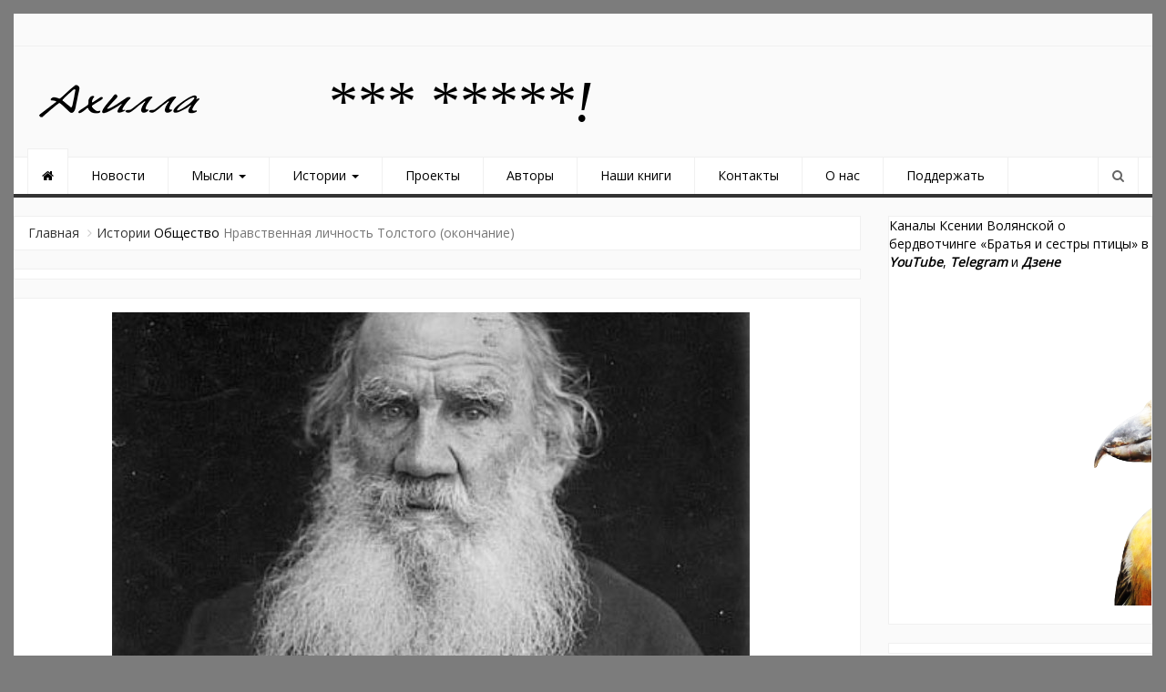

--- FILE ---
content_type: text/html; charset=UTF-8
request_url: https://ahilla.ru/nravstvennaya-lichnost-tolstogo-okonchanie/
body_size: 25305
content:
<!DOCTYPE html>
<html dir="ltr" lang="ru-RU" prefix="og: http://ogp.me/ns# fb: http://ogp.me/ns/fb#">
<head>
<meta charset="UTF-8">
<meta name="viewport" content="width=device-width, initial-scale=1">
<link rel="profile" href="https://gmpg.org/xfn/11">
<link rel="pingback" href="https://ahilla.ru/xmlrpc.php">
<title>Нравственная личность Толстого (окончание)</title>
	<style>img:is([sizes="auto" i], [sizes^="auto," i]) { contain-intrinsic-size: 3000px 1500px }</style>
	
		<!-- All in One SEO 4.9.0 - aioseo.com -->
	<meta name="description" content="Свобода, любовь и страдание в жизни великого мыслителя" />
	<meta name="robots" content="max-image-preview:large" />
	<meta name="author" content="Николай Лосский"/>
	<link rel="canonical" href="https://ahilla.ru/nravstvennaya-lichnost-tolstogo-okonchanie/" />
	<meta name="generator" content="All in One SEO (AIOSEO) 4.9.0" />
		<script type="application/ld+json" class="aioseo-schema">
			{"@context":"https:\/\/schema.org","@graph":[{"@type":"Article","@id":"https:\/\/ahilla.ru\/nravstvennaya-lichnost-tolstogo-okonchanie\/#article","name":"\u041d\u0440\u0430\u0432\u0441\u0442\u0432\u0435\u043d\u043d\u0430\u044f \u043b\u0438\u0447\u043d\u043e\u0441\u0442\u044c \u0422\u043e\u043b\u0441\u0442\u043e\u0433\u043e (\u043e\u043a\u043e\u043d\u0447\u0430\u043d\u0438\u0435)","headline":"\u041d\u0440\u0430\u0432\u0441\u0442\u0432\u0435\u043d\u043d\u0430\u044f \u043b\u0438\u0447\u043d\u043e\u0441\u0442\u044c \u0422\u043e\u043b\u0441\u0442\u043e\u0433\u043e (\u043e\u043a\u043e\u043d\u0447\u0430\u043d\u0438\u0435)","author":{"@id":"https:\/\/ahilla.ru\/author\/nlosskij\/#author"},"publisher":{"@id":"https:\/\/ahilla.ru\/#organization"},"image":{"@type":"ImageObject","url":"https:\/\/ahilla.ru\/wp-content\/uploads\/2019\/12\/1492811-860224.jpg","width":700,"height":400},"datePublished":"2019-12-15T10:15:23+05:00","dateModified":"2019-12-15T10:20:04+05:00","inLanguage":"ru-RU","mainEntityOfPage":{"@id":"https:\/\/ahilla.ru\/nravstvennaya-lichnost-tolstogo-okonchanie\/#webpage"},"isPartOf":{"@id":"https:\/\/ahilla.ru\/nravstvennaya-lichnost-tolstogo-okonchanie\/#webpage"},"articleSection":"\u041e\u0431\u0449\u0435\u0441\u0442\u0432\u043e, \u041b\u0435\u0432 \u0422\u043e\u043b\u0441\u0442\u043e\u0439, \u041d\u0438\u043a\u043e\u043b\u0430\u0439 \u041b\u043e\u0441\u0441\u043a\u0438\u0439"},{"@type":"BreadcrumbList","@id":"https:\/\/ahilla.ru\/nravstvennaya-lichnost-tolstogo-okonchanie\/#breadcrumblist","itemListElement":[{"@type":"ListItem","@id":"https:\/\/ahilla.ru#listItem","position":1,"name":"Home","item":"https:\/\/ahilla.ru","nextItem":{"@type":"ListItem","@id":"https:\/\/ahilla.ru\/category\/stories\/#listItem","name":"\u0418\u0441\u0442\u043e\u0440\u0438\u0438"}},{"@type":"ListItem","@id":"https:\/\/ahilla.ru\/category\/stories\/#listItem","position":2,"name":"\u0418\u0441\u0442\u043e\u0440\u0438\u0438","item":"https:\/\/ahilla.ru\/category\/stories\/","nextItem":{"@type":"ListItem","@id":"https:\/\/ahilla.ru\/category\/stories\/society\/#listItem","name":"\u041e\u0431\u0449\u0435\u0441\u0442\u0432\u043e"},"previousItem":{"@type":"ListItem","@id":"https:\/\/ahilla.ru#listItem","name":"Home"}},{"@type":"ListItem","@id":"https:\/\/ahilla.ru\/category\/stories\/society\/#listItem","position":3,"name":"\u041e\u0431\u0449\u0435\u0441\u0442\u0432\u043e","item":"https:\/\/ahilla.ru\/category\/stories\/society\/","nextItem":{"@type":"ListItem","@id":"https:\/\/ahilla.ru\/nravstvennaya-lichnost-tolstogo-okonchanie\/#listItem","name":"\u041d\u0440\u0430\u0432\u0441\u0442\u0432\u0435\u043d\u043d\u0430\u044f \u043b\u0438\u0447\u043d\u043e\u0441\u0442\u044c \u0422\u043e\u043b\u0441\u0442\u043e\u0433\u043e (\u043e\u043a\u043e\u043d\u0447\u0430\u043d\u0438\u0435)"},"previousItem":{"@type":"ListItem","@id":"https:\/\/ahilla.ru\/category\/stories\/#listItem","name":"\u0418\u0441\u0442\u043e\u0440\u0438\u0438"}},{"@type":"ListItem","@id":"https:\/\/ahilla.ru\/nravstvennaya-lichnost-tolstogo-okonchanie\/#listItem","position":4,"name":"\u041d\u0440\u0430\u0432\u0441\u0442\u0432\u0435\u043d\u043d\u0430\u044f \u043b\u0438\u0447\u043d\u043e\u0441\u0442\u044c \u0422\u043e\u043b\u0441\u0442\u043e\u0433\u043e (\u043e\u043a\u043e\u043d\u0447\u0430\u043d\u0438\u0435)","previousItem":{"@type":"ListItem","@id":"https:\/\/ahilla.ru\/category\/stories\/society\/#listItem","name":"\u041e\u0431\u0449\u0435\u0441\u0442\u0432\u043e"}}]},{"@type":"Organization","@id":"https:\/\/ahilla.ru\/#organization","name":"\u0410\u0445\u0438\u043b\u043b\u0430","url":"https:\/\/ahilla.ru\/","logo":{"@type":"ImageObject","url":"https:\/\/ahilla.ru\/wp-content\/uploads\/2019\/06\/cropped-YURE-AHILLA-LOGOTIP1.png","@id":"https:\/\/ahilla.ru\/nravstvennaya-lichnost-tolstogo-okonchanie\/#organizationLogo","width":200,"height":45},"image":{"@id":"https:\/\/ahilla.ru\/nravstvennaya-lichnost-tolstogo-okonchanie\/#organizationLogo"}},{"@type":"Person","@id":"https:\/\/ahilla.ru\/author\/nlosskij\/#author","url":"https:\/\/ahilla.ru\/author\/nlosskij\/","name":"\u041d\u0438\u043a\u043e\u043b\u0430\u0439 \u041b\u043e\u0441\u0441\u043a\u0438\u0439","image":{"@type":"ImageObject","@id":"https:\/\/ahilla.ru\/nravstvennaya-lichnost-tolstogo-okonchanie\/#authorImage","url":"https:\/\/secure.gravatar.com\/avatar\/5157a10b175ff2baf75df5b7bd9d98e9159f3c16bc838a184e7b168f93ea17d1?s=96&d=mm&r=g","width":96,"height":96,"caption":"\u041d\u0438\u043a\u043e\u043b\u0430\u0439 \u041b\u043e\u0441\u0441\u043a\u0438\u0439"}},{"@type":"WebPage","@id":"https:\/\/ahilla.ru\/nravstvennaya-lichnost-tolstogo-okonchanie\/#webpage","url":"https:\/\/ahilla.ru\/nravstvennaya-lichnost-tolstogo-okonchanie\/","name":"\u041d\u0440\u0430\u0432\u0441\u0442\u0432\u0435\u043d\u043d\u0430\u044f \u043b\u0438\u0447\u043d\u043e\u0441\u0442\u044c \u0422\u043e\u043b\u0441\u0442\u043e\u0433\u043e (\u043e\u043a\u043e\u043d\u0447\u0430\u043d\u0438\u0435)","description":"\u0421\u0432\u043e\u0431\u043e\u0434\u0430, \u043b\u044e\u0431\u043e\u0432\u044c \u0438 \u0441\u0442\u0440\u0430\u0434\u0430\u043d\u0438\u0435 \u0432 \u0436\u0438\u0437\u043d\u0438 \u0432\u0435\u043b\u0438\u043a\u043e\u0433\u043e \u043c\u044b\u0441\u043b\u0438\u0442\u0435\u043b\u044f","inLanguage":"ru-RU","isPartOf":{"@id":"https:\/\/ahilla.ru\/#website"},"breadcrumb":{"@id":"https:\/\/ahilla.ru\/nravstvennaya-lichnost-tolstogo-okonchanie\/#breadcrumblist"},"author":{"@id":"https:\/\/ahilla.ru\/author\/nlosskij\/#author"},"creator":{"@id":"https:\/\/ahilla.ru\/author\/nlosskij\/#author"},"image":{"@type":"ImageObject","url":"https:\/\/ahilla.ru\/wp-content\/uploads\/2019\/12\/1492811-860224.jpg","@id":"https:\/\/ahilla.ru\/nravstvennaya-lichnost-tolstogo-okonchanie\/#mainImage","width":700,"height":400},"primaryImageOfPage":{"@id":"https:\/\/ahilla.ru\/nravstvennaya-lichnost-tolstogo-okonchanie\/#mainImage"},"datePublished":"2019-12-15T10:15:23+05:00","dateModified":"2019-12-15T10:20:04+05:00"},{"@type":"WebSite","@id":"https:\/\/ahilla.ru\/#website","url":"https:\/\/ahilla.ru\/","name":"\u0410\u0445\u0438\u043b\u043b\u0430","inLanguage":"ru-RU","publisher":{"@id":"https:\/\/ahilla.ru\/#organization"}}]}
		</script>
		<!-- All in One SEO -->

<link rel="alternate" type="application/rss+xml" title="Ахилла &raquo; Лента" href="https://ahilla.ru/feed/" />
<link rel="alternate" type="application/rss+xml" title="Ахилла &raquo; Лента комментариев" href="https://ahilla.ru/comments/feed/" />
<link rel="alternate" type="application/rss+xml" title="Ахилла &raquo; Лента комментариев к &laquo;Нравственная личность Толстого (окончание)&raquo;" href="https://ahilla.ru/nravstvennaya-lichnost-tolstogo-okonchanie/feed/" />
<script type="text/javascript">
/* <![CDATA[ */
window._wpemojiSettings = {"baseUrl":"https:\/\/s.w.org\/images\/core\/emoji\/16.0.1\/72x72\/","ext":".png","svgUrl":"https:\/\/s.w.org\/images\/core\/emoji\/16.0.1\/svg\/","svgExt":".svg","source":{"concatemoji":"https:\/\/ahilla.ru\/wp-includes\/js\/wp-emoji-release.min.js?ver=6.8.3"}};
/*! This file is auto-generated */
!function(s,n){var o,i,e;function c(e){try{var t={supportTests:e,timestamp:(new Date).valueOf()};sessionStorage.setItem(o,JSON.stringify(t))}catch(e){}}function p(e,t,n){e.clearRect(0,0,e.canvas.width,e.canvas.height),e.fillText(t,0,0);var t=new Uint32Array(e.getImageData(0,0,e.canvas.width,e.canvas.height).data),a=(e.clearRect(0,0,e.canvas.width,e.canvas.height),e.fillText(n,0,0),new Uint32Array(e.getImageData(0,0,e.canvas.width,e.canvas.height).data));return t.every(function(e,t){return e===a[t]})}function u(e,t){e.clearRect(0,0,e.canvas.width,e.canvas.height),e.fillText(t,0,0);for(var n=e.getImageData(16,16,1,1),a=0;a<n.data.length;a++)if(0!==n.data[a])return!1;return!0}function f(e,t,n,a){switch(t){case"flag":return n(e,"\ud83c\udff3\ufe0f\u200d\u26a7\ufe0f","\ud83c\udff3\ufe0f\u200b\u26a7\ufe0f")?!1:!n(e,"\ud83c\udde8\ud83c\uddf6","\ud83c\udde8\u200b\ud83c\uddf6")&&!n(e,"\ud83c\udff4\udb40\udc67\udb40\udc62\udb40\udc65\udb40\udc6e\udb40\udc67\udb40\udc7f","\ud83c\udff4\u200b\udb40\udc67\u200b\udb40\udc62\u200b\udb40\udc65\u200b\udb40\udc6e\u200b\udb40\udc67\u200b\udb40\udc7f");case"emoji":return!a(e,"\ud83e\udedf")}return!1}function g(e,t,n,a){var r="undefined"!=typeof WorkerGlobalScope&&self instanceof WorkerGlobalScope?new OffscreenCanvas(300,150):s.createElement("canvas"),o=r.getContext("2d",{willReadFrequently:!0}),i=(o.textBaseline="top",o.font="600 32px Arial",{});return e.forEach(function(e){i[e]=t(o,e,n,a)}),i}function t(e){var t=s.createElement("script");t.src=e,t.defer=!0,s.head.appendChild(t)}"undefined"!=typeof Promise&&(o="wpEmojiSettingsSupports",i=["flag","emoji"],n.supports={everything:!0,everythingExceptFlag:!0},e=new Promise(function(e){s.addEventListener("DOMContentLoaded",e,{once:!0})}),new Promise(function(t){var n=function(){try{var e=JSON.parse(sessionStorage.getItem(o));if("object"==typeof e&&"number"==typeof e.timestamp&&(new Date).valueOf()<e.timestamp+604800&&"object"==typeof e.supportTests)return e.supportTests}catch(e){}return null}();if(!n){if("undefined"!=typeof Worker&&"undefined"!=typeof OffscreenCanvas&&"undefined"!=typeof URL&&URL.createObjectURL&&"undefined"!=typeof Blob)try{var e="postMessage("+g.toString()+"("+[JSON.stringify(i),f.toString(),p.toString(),u.toString()].join(",")+"));",a=new Blob([e],{type:"text/javascript"}),r=new Worker(URL.createObjectURL(a),{name:"wpTestEmojiSupports"});return void(r.onmessage=function(e){c(n=e.data),r.terminate(),t(n)})}catch(e){}c(n=g(i,f,p,u))}t(n)}).then(function(e){for(var t in e)n.supports[t]=e[t],n.supports.everything=n.supports.everything&&n.supports[t],"flag"!==t&&(n.supports.everythingExceptFlag=n.supports.everythingExceptFlag&&n.supports[t]);n.supports.everythingExceptFlag=n.supports.everythingExceptFlag&&!n.supports.flag,n.DOMReady=!1,n.readyCallback=function(){n.DOMReady=!0}}).then(function(){return e}).then(function(){var e;n.supports.everything||(n.readyCallback(),(e=n.source||{}).concatemoji?t(e.concatemoji):e.wpemoji&&e.twemoji&&(t(e.twemoji),t(e.wpemoji)))}))}((window,document),window._wpemojiSettings);
/* ]]> */
</script>
<link rel='stylesheet' id='dashicons-css' href='https://ahilla.ru/wp-includes/css/dashicons.min.css?ver=6.8.3' type='text/css' media='all' />
<link rel='stylesheet' id='post-views-counter-frontend-css' href='https://ahilla.ru/wp-content/plugins/post-views-counter/css/frontend.min.css?ver=1.5.7' type='text/css' media='all' />
<style id='wp-emoji-styles-inline-css' type='text/css'>

	img.wp-smiley, img.emoji {
		display: inline !important;
		border: none !important;
		box-shadow: none !important;
		height: 1em !important;
		width: 1em !important;
		margin: 0 0.07em !important;
		vertical-align: -0.1em !important;
		background: none !important;
		padding: 0 !important;
	}
</style>
<link rel='stylesheet' id='wp-block-library-css' href='https://ahilla.ru/wp-includes/css/dist/block-library/style.min.css?ver=6.8.3' type='text/css' media='all' />
<style id='classic-theme-styles-inline-css' type='text/css'>
/*! This file is auto-generated */
.wp-block-button__link{color:#fff;background-color:#32373c;border-radius:9999px;box-shadow:none;text-decoration:none;padding:calc(.667em + 2px) calc(1.333em + 2px);font-size:1.125em}.wp-block-file__button{background:#32373c;color:#fff;text-decoration:none}
</style>
<link rel='stylesheet' id='aioseo/css/src/vue/standalone/blocks/table-of-contents/global.scss-css' href='https://ahilla.ru/wp-content/plugins/all-in-one-seo-pack/dist/Lite/assets/css/table-of-contents/global.e90f6d47.css?ver=4.9.0' type='text/css' media='all' />
<style id='global-styles-inline-css' type='text/css'>
:root{--wp--preset--aspect-ratio--square: 1;--wp--preset--aspect-ratio--4-3: 4/3;--wp--preset--aspect-ratio--3-4: 3/4;--wp--preset--aspect-ratio--3-2: 3/2;--wp--preset--aspect-ratio--2-3: 2/3;--wp--preset--aspect-ratio--16-9: 16/9;--wp--preset--aspect-ratio--9-16: 9/16;--wp--preset--color--black: #000000;--wp--preset--color--cyan-bluish-gray: #abb8c3;--wp--preset--color--white: #ffffff;--wp--preset--color--pale-pink: #f78da7;--wp--preset--color--vivid-red: #cf2e2e;--wp--preset--color--luminous-vivid-orange: #ff6900;--wp--preset--color--luminous-vivid-amber: #fcb900;--wp--preset--color--light-green-cyan: #7bdcb5;--wp--preset--color--vivid-green-cyan: #00d084;--wp--preset--color--pale-cyan-blue: #8ed1fc;--wp--preset--color--vivid-cyan-blue: #0693e3;--wp--preset--color--vivid-purple: #9b51e0;--wp--preset--gradient--vivid-cyan-blue-to-vivid-purple: linear-gradient(135deg,rgba(6,147,227,1) 0%,rgb(155,81,224) 100%);--wp--preset--gradient--light-green-cyan-to-vivid-green-cyan: linear-gradient(135deg,rgb(122,220,180) 0%,rgb(0,208,130) 100%);--wp--preset--gradient--luminous-vivid-amber-to-luminous-vivid-orange: linear-gradient(135deg,rgba(252,185,0,1) 0%,rgba(255,105,0,1) 100%);--wp--preset--gradient--luminous-vivid-orange-to-vivid-red: linear-gradient(135deg,rgba(255,105,0,1) 0%,rgb(207,46,46) 100%);--wp--preset--gradient--very-light-gray-to-cyan-bluish-gray: linear-gradient(135deg,rgb(238,238,238) 0%,rgb(169,184,195) 100%);--wp--preset--gradient--cool-to-warm-spectrum: linear-gradient(135deg,rgb(74,234,220) 0%,rgb(151,120,209) 20%,rgb(207,42,186) 40%,rgb(238,44,130) 60%,rgb(251,105,98) 80%,rgb(254,248,76) 100%);--wp--preset--gradient--blush-light-purple: linear-gradient(135deg,rgb(255,206,236) 0%,rgb(152,150,240) 100%);--wp--preset--gradient--blush-bordeaux: linear-gradient(135deg,rgb(254,205,165) 0%,rgb(254,45,45) 50%,rgb(107,0,62) 100%);--wp--preset--gradient--luminous-dusk: linear-gradient(135deg,rgb(255,203,112) 0%,rgb(199,81,192) 50%,rgb(65,88,208) 100%);--wp--preset--gradient--pale-ocean: linear-gradient(135deg,rgb(255,245,203) 0%,rgb(182,227,212) 50%,rgb(51,167,181) 100%);--wp--preset--gradient--electric-grass: linear-gradient(135deg,rgb(202,248,128) 0%,rgb(113,206,126) 100%);--wp--preset--gradient--midnight: linear-gradient(135deg,rgb(2,3,129) 0%,rgb(40,116,252) 100%);--wp--preset--font-size--small: 13px;--wp--preset--font-size--medium: 20px;--wp--preset--font-size--large: 36px;--wp--preset--font-size--x-large: 42px;--wp--preset--spacing--20: 0.44rem;--wp--preset--spacing--30: 0.67rem;--wp--preset--spacing--40: 1rem;--wp--preset--spacing--50: 1.5rem;--wp--preset--spacing--60: 2.25rem;--wp--preset--spacing--70: 3.38rem;--wp--preset--spacing--80: 5.06rem;--wp--preset--shadow--natural: 6px 6px 9px rgba(0, 0, 0, 0.2);--wp--preset--shadow--deep: 12px 12px 50px rgba(0, 0, 0, 0.4);--wp--preset--shadow--sharp: 6px 6px 0px rgba(0, 0, 0, 0.2);--wp--preset--shadow--outlined: 6px 6px 0px -3px rgba(255, 255, 255, 1), 6px 6px rgba(0, 0, 0, 1);--wp--preset--shadow--crisp: 6px 6px 0px rgba(0, 0, 0, 1);}:where(.is-layout-flex){gap: 0.5em;}:where(.is-layout-grid){gap: 0.5em;}body .is-layout-flex{display: flex;}.is-layout-flex{flex-wrap: wrap;align-items: center;}.is-layout-flex > :is(*, div){margin: 0;}body .is-layout-grid{display: grid;}.is-layout-grid > :is(*, div){margin: 0;}:where(.wp-block-columns.is-layout-flex){gap: 2em;}:where(.wp-block-columns.is-layout-grid){gap: 2em;}:where(.wp-block-post-template.is-layout-flex){gap: 1.25em;}:where(.wp-block-post-template.is-layout-grid){gap: 1.25em;}.has-black-color{color: var(--wp--preset--color--black) !important;}.has-cyan-bluish-gray-color{color: var(--wp--preset--color--cyan-bluish-gray) !important;}.has-white-color{color: var(--wp--preset--color--white) !important;}.has-pale-pink-color{color: var(--wp--preset--color--pale-pink) !important;}.has-vivid-red-color{color: var(--wp--preset--color--vivid-red) !important;}.has-luminous-vivid-orange-color{color: var(--wp--preset--color--luminous-vivid-orange) !important;}.has-luminous-vivid-amber-color{color: var(--wp--preset--color--luminous-vivid-amber) !important;}.has-light-green-cyan-color{color: var(--wp--preset--color--light-green-cyan) !important;}.has-vivid-green-cyan-color{color: var(--wp--preset--color--vivid-green-cyan) !important;}.has-pale-cyan-blue-color{color: var(--wp--preset--color--pale-cyan-blue) !important;}.has-vivid-cyan-blue-color{color: var(--wp--preset--color--vivid-cyan-blue) !important;}.has-vivid-purple-color{color: var(--wp--preset--color--vivid-purple) !important;}.has-black-background-color{background-color: var(--wp--preset--color--black) !important;}.has-cyan-bluish-gray-background-color{background-color: var(--wp--preset--color--cyan-bluish-gray) !important;}.has-white-background-color{background-color: var(--wp--preset--color--white) !important;}.has-pale-pink-background-color{background-color: var(--wp--preset--color--pale-pink) !important;}.has-vivid-red-background-color{background-color: var(--wp--preset--color--vivid-red) !important;}.has-luminous-vivid-orange-background-color{background-color: var(--wp--preset--color--luminous-vivid-orange) !important;}.has-luminous-vivid-amber-background-color{background-color: var(--wp--preset--color--luminous-vivid-amber) !important;}.has-light-green-cyan-background-color{background-color: var(--wp--preset--color--light-green-cyan) !important;}.has-vivid-green-cyan-background-color{background-color: var(--wp--preset--color--vivid-green-cyan) !important;}.has-pale-cyan-blue-background-color{background-color: var(--wp--preset--color--pale-cyan-blue) !important;}.has-vivid-cyan-blue-background-color{background-color: var(--wp--preset--color--vivid-cyan-blue) !important;}.has-vivid-purple-background-color{background-color: var(--wp--preset--color--vivid-purple) !important;}.has-black-border-color{border-color: var(--wp--preset--color--black) !important;}.has-cyan-bluish-gray-border-color{border-color: var(--wp--preset--color--cyan-bluish-gray) !important;}.has-white-border-color{border-color: var(--wp--preset--color--white) !important;}.has-pale-pink-border-color{border-color: var(--wp--preset--color--pale-pink) !important;}.has-vivid-red-border-color{border-color: var(--wp--preset--color--vivid-red) !important;}.has-luminous-vivid-orange-border-color{border-color: var(--wp--preset--color--luminous-vivid-orange) !important;}.has-luminous-vivid-amber-border-color{border-color: var(--wp--preset--color--luminous-vivid-amber) !important;}.has-light-green-cyan-border-color{border-color: var(--wp--preset--color--light-green-cyan) !important;}.has-vivid-green-cyan-border-color{border-color: var(--wp--preset--color--vivid-green-cyan) !important;}.has-pale-cyan-blue-border-color{border-color: var(--wp--preset--color--pale-cyan-blue) !important;}.has-vivid-cyan-blue-border-color{border-color: var(--wp--preset--color--vivid-cyan-blue) !important;}.has-vivid-purple-border-color{border-color: var(--wp--preset--color--vivid-purple) !important;}.has-vivid-cyan-blue-to-vivid-purple-gradient-background{background: var(--wp--preset--gradient--vivid-cyan-blue-to-vivid-purple) !important;}.has-light-green-cyan-to-vivid-green-cyan-gradient-background{background: var(--wp--preset--gradient--light-green-cyan-to-vivid-green-cyan) !important;}.has-luminous-vivid-amber-to-luminous-vivid-orange-gradient-background{background: var(--wp--preset--gradient--luminous-vivid-amber-to-luminous-vivid-orange) !important;}.has-luminous-vivid-orange-to-vivid-red-gradient-background{background: var(--wp--preset--gradient--luminous-vivid-orange-to-vivid-red) !important;}.has-very-light-gray-to-cyan-bluish-gray-gradient-background{background: var(--wp--preset--gradient--very-light-gray-to-cyan-bluish-gray) !important;}.has-cool-to-warm-spectrum-gradient-background{background: var(--wp--preset--gradient--cool-to-warm-spectrum) !important;}.has-blush-light-purple-gradient-background{background: var(--wp--preset--gradient--blush-light-purple) !important;}.has-blush-bordeaux-gradient-background{background: var(--wp--preset--gradient--blush-bordeaux) !important;}.has-luminous-dusk-gradient-background{background: var(--wp--preset--gradient--luminous-dusk) !important;}.has-pale-ocean-gradient-background{background: var(--wp--preset--gradient--pale-ocean) !important;}.has-electric-grass-gradient-background{background: var(--wp--preset--gradient--electric-grass) !important;}.has-midnight-gradient-background{background: var(--wp--preset--gradient--midnight) !important;}.has-small-font-size{font-size: var(--wp--preset--font-size--small) !important;}.has-medium-font-size{font-size: var(--wp--preset--font-size--medium) !important;}.has-large-font-size{font-size: var(--wp--preset--font-size--large) !important;}.has-x-large-font-size{font-size: var(--wp--preset--font-size--x-large) !important;}
:where(.wp-block-post-template.is-layout-flex){gap: 1.25em;}:where(.wp-block-post-template.is-layout-grid){gap: 1.25em;}
:where(.wp-block-columns.is-layout-flex){gap: 2em;}:where(.wp-block-columns.is-layout-grid){gap: 2em;}
:root :where(.wp-block-pullquote){font-size: 1.5em;line-height: 1.6;}
</style>
<link rel='stylesheet' id='newszine-style-css' href='https://ahilla.ru/wp-content/themes/newszine/style.css?ver=6.8.3' type='text/css' media='all' />
<link rel='stylesheet' id='fontawesome-css' href='https://ahilla.ru/wp-content/themes/newszine/css/font-awesome.css?ver=6.8.3' type='text/css' media='all' />
<link rel='stylesheet' id='bootstrap-css' href='https://ahilla.ru/wp-content/themes/newszine/css/bootstrap.css?ver=6.8.3' type='text/css' media='all' />
<link rel='stylesheet' id='owl.carousel-css' href='https://ahilla.ru/wp-content/themes/newszine/css/owl.carousel.css?ver=6.8.3' type='text/css' media='all' />
<link rel='stylesheet' id='owl.theme-css' href='https://ahilla.ru/wp-content/themes/newszine/css/owl.theme.css?ver=6.8.3' type='text/css' media='all' />
<link rel='stylesheet' id='newszine-styles-css' href='https://ahilla.ru/wp-content/themes/newszine/css/custom.css?ver=6.8.3' type='text/css' media='all' />
<script type="text/javascript" src="https://ahilla.ru/wp-includes/js/jquery/jquery.min.js?ver=3.7.1" id="jquery-core-js"></script>
<script type="text/javascript" src="https://ahilla.ru/wp-includes/js/jquery/jquery-migrate.min.js?ver=3.4.1" id="jquery-migrate-js"></script>
<link rel="https://api.w.org/" href="https://ahilla.ru/wp-json/" /><link rel="alternate" title="JSON" type="application/json" href="https://ahilla.ru/wp-json/wp/v2/posts/26621" /><link rel="EditURI" type="application/rsd+xml" title="RSD" href="https://ahilla.ru/xmlrpc.php?rsd" />
<meta name="generator" content="WordPress 6.8.3" />
<link rel='shortlink' href='https://ahilla.ru/?p=26621' />
<link rel="alternate" title="oEmbed (JSON)" type="application/json+oembed" href="https://ahilla.ru/wp-json/oembed/1.0/embed?url=https%3A%2F%2Fahilla.ru%2Fnravstvennaya-lichnost-tolstogo-okonchanie%2F" />
<link rel="alternate" title="oEmbed (XML)" type="text/xml+oembed" href="https://ahilla.ru/wp-json/oembed/1.0/embed?url=https%3A%2F%2Fahilla.ru%2Fnravstvennaya-lichnost-tolstogo-okonchanie%2F&#038;format=xml" />
	<style type="text/css">
			.site-title,
		.site-description {
			position: absolute;
			clip: rect(1px, 1px, 1px, 1px);
		}
		</style>
	<style type="text/css" id="custom-background-css">
body.custom-background { background-color: #7c7c7c; }
</style>
	<link rel="icon" href="https://ahilla.ru/wp-content/uploads/2019/06/cropped-ikonka-sajta-ot-YUry-32x32.png" sizes="32x32" />
<link rel="icon" href="https://ahilla.ru/wp-content/uploads/2019/06/cropped-ikonka-sajta-ot-YUry-192x192.png" sizes="192x192" />
<link rel="apple-touch-icon" href="https://ahilla.ru/wp-content/uploads/2019/06/cropped-ikonka-sajta-ot-YUry-180x180.png" />
<meta name="msapplication-TileImage" content="https://ahilla.ru/wp-content/uploads/2019/06/cropped-ikonka-sajta-ot-YUry-270x270.png" />
		<style type="text/css" id="wp-custom-css">
			/*h1 {
	font-family: Verdana;
	font-size: 14px;
	font-style: normal;
	font-variant: normal;
	font-weight: 400;
	line-height: 28px;
}
h3 {
	font-family: Verdana;
	font-size: 14px;
	font-style: normal;
	font-variant: normal;
	font-weight: 400;
	line-height: 28px;
}
p {
	font-family: Verdana;
	font-size: 14px;
	font-style: normal;
	font-variant: normal;
	font-weight: 400;
	line-height: 28px;
}
blockquote {
	font-family: Verdana;
	font-size: 12px;
	font-style: normal;
	font-variant: normal;
	font-weight: 400;
	line-height: 24px;
}
pre {
	font-family: Verdana;
	font-size: 13px;
	font-style: normal;
	font-variant: normal;
	font-weight: 400;
	line-height: 26px;
}*/
Здесь можно добавить ваши CSS-стили.

Нажмите на значок помощи выше, чтобы узнать больше.
		</style>
		
<!-- START - Open Graph and Twitter Card Tags 3.3.7 -->
 <!-- Facebook Open Graph -->
  <meta property="og:locale" content="ru_RU"/>
  <meta property="og:site_name" content="Ахилла"/>
  <meta property="og:title" content="Нравственная личность Толстого (окончание)"/>
  <meta property="og:url" content="https://ahilla.ru/nravstvennaya-lichnost-tolstogo-okonchanie/"/>
  <meta property="og:type" content="article"/>
  <meta property="og:image" content="https://ahilla.ru/wp-content/uploads/2019/12/1492811-860224.jpg"/>
  <meta property="og:image:url" content="https://ahilla.ru/wp-content/uploads/2019/12/1492811-860224.jpg"/>
  <meta property="og:image:secure_url" content="https://ahilla.ru/wp-content/uploads/2019/12/1492811-860224.jpg"/>
  <meta property="article:published_time" content="2019-12-15T10:15:23+05:00"/>
  <meta property="article:modified_time" content="2019-12-15T10:20:04+05:00" />
  <meta property="og:updated_time" content="2019-12-15T10:20:04+05:00" />
  <meta property="article:section" content="Общество"/>
 <!-- Google+ / Schema.org -->
 <!-- Twitter Cards -->
  <meta name="twitter:title" content="Нравственная личность Толстого (окончание)"/>
  <meta name="twitter:url" content="https://ahilla.ru/nravstvennaya-lichnost-tolstogo-okonchanie/"/>
  <meta name="twitter:description" content="Окончание, начало тут.

***

Но как осуществить такую полную свободу, которой требует душа Толстого? Не безумие ли требовать свободы, будучи такою ничтожною дробью мира, как человек? Какой-нибудь пустяк, напр., речь моего соседа, обращенная даже не ко мне, есть уже насилие надо мною: она вторгае"/>
  <meta name="twitter:image" content="https://ahilla.ru/wp-content/uploads/2019/12/1492811-860224.jpg"/>
  <meta name="twitter:card" content="summary_large_image"/>
 <!-- SEO -->
 <!-- Misc. tags -->
 <!-- is_singular -->
<!-- END - Open Graph and Twitter Card Tags 3.3.7 -->
	
<meta name="yandex-verification" content="8b3d2bfa7c183e13" />
<meta name="google-site-verification" content="Kbxf1c6BnQNVCsLV3ReLcl9N9ClypIZDQ2QYquCyWpQ" />
		<!-- Yandex.RTB -->
<script>window.yaContextCb=window.yaContextCb||[]</script>
<script src="https://yandex.ru/ads/system/context.js" async></script>
</head>

<body class="wp-singular post-template-default single single-post postid-26621 single-format-standard custom-background wp-custom-logo wp-theme-newszine group-blog">
<div class="wraper">
	<header>
	
<section class="top-info">
    <div class="container-fluid">
        <div class="row">

            <div class="col-sm-8 breaking-wraper hidden-xs">
                            </div>

            <div class="col-sm-4">
                <div class="top-social pull-right ">

                                    </div>
            </div>
        </div>
    </div>
</section>

<section class="top-logo-ad">
    <div class="container-fluid">
        <div class="row">

            <div class="col-sm-3">
                <div class="logo">
                                            <div class="site_logo">
                            <a href="https://ahilla.ru/" rel="home"><a href="https://ahilla.ru/" class="custom-logo-link" rel="home"><img width="200" height="45" src="https://ahilla.ru/wp-content/uploads/2019/06/cropped-YURE-AHILLA-LOGOTIP1.png" class="custom-logo" alt="Ахилла" decoding="async" /></a></a>
                        </div>
                                            <h1 class="site-title"><a href="https://ahilla.ru/" rel="home">Ахилла</a></h1>
                        <h6 class="site-description"></h6>
					
                </div>
            </div>

            <div class="col-sm-9">              

                                          
                        <div class="widget_text top-ad hidden-xs"><div class="textwidget custom-html-widget"><em><span style="color: #000000; font-family: verdana,geneva; font-size: 48pt;">*** *****!</span></em></div></div>                       
                                 

            </div>


        </div>
    </div>
</section>
<section class="main-menu">
    <h6 class="hidden">Главное Меню</h6>
    <div class="container-fluid">
        <div class="row">
            <div class="col-sm-11">
                <div class="navbar navbar-default" role="navigation">
                    <div class="navbar-header">
                        <button type="button" class="navbar-toggle" data-toggle="collapse" data-target=".navbar-collapse">
                            <span class="sr-only">Переключить навигацию</span>
                            <span class="icon-bar"></span>
                            <span class="icon-bar"></span>
                            <span class="icon-bar"></span>
                        </button>
                    </div>
                    <div class="navbar-collapse collapse">

                        <!-- Right nav -->
                                                    <div class="menu-menyu-container"><ul id="menu-menyu" class="nav navbar-nav navbar-left"><li id="menu-item-9929" class="menu-item menu-item-type-taxonomy menu-item-object-category menu-item-9929"><a title="Новости" href="https://ahilla.ru/category/news/">Новости</a></li>
<li id="menu-item-34" class="menu-item menu-item-type-taxonomy menu-item-object-category menu-item-has-children menu-item-34 dropdown"><a title="Мысли" href="https://ahilla.ru/category/thoughts/">Мысли <span class="caret"></span></a>
<ul role="menu" class=" dropdown-menu">
	<li id="menu-item-40" class="menu-item menu-item-type-taxonomy menu-item-object-category menu-item-40"><a title="Колонка редактора" href="https://ahilla.ru/category/thoughts/blog-editor/">Колонка редактора</a></li>
	<li id="menu-item-39" class="menu-item menu-item-type-taxonomy menu-item-object-category menu-item-39"><a title="Блоги" href="https://ahilla.ru/category/thoughts/blogs/">Блоги</a></li>
	<li id="menu-item-250" class="menu-item menu-item-type-taxonomy menu-item-object-category menu-item-250"><a title="Комментарии" href="https://ahilla.ru/category/thoughts/comments/">Комментарии</a></li>
	<li id="menu-item-805" class="menu-item menu-item-type-taxonomy menu-item-object-category menu-item-805"><a title="Нам пишут" href="https://ahilla.ru/category/thoughts/nam-pishut/">Нам пишут</a></li>
	<li id="menu-item-6640" class="menu-item menu-item-type-taxonomy menu-item-object-category menu-item-6640"><a title="Вопросы и ответы" href="https://ahilla.ru/category/thoughts/voprosy-i-otvetj/">Вопросы и ответы</a></li>
</ul>
</li>
<li id="menu-item-33" class="menu-item menu-item-type-taxonomy menu-item-object-category current-post-ancestor menu-item-has-children menu-item-33 dropdown"><a title="Истории" href="https://ahilla.ru/category/stories/">Истории <span class="caret"></span></a>
<ul role="menu" class=" dropdown-menu">
	<li id="menu-item-36" class="menu-item menu-item-type-taxonomy menu-item-object-category menu-item-36"><a title="Культура" href="https://ahilla.ru/category/stories/culture/">Культура</a></li>
	<li id="menu-item-38" class="menu-item menu-item-type-taxonomy menu-item-object-category menu-item-38"><a title="Религия" href="https://ahilla.ru/category/stories/religare/">Религия</a></li>
	<li id="menu-item-99" class="menu-item menu-item-type-taxonomy menu-item-object-category menu-item-99"><a title="Проза" href="https://ahilla.ru/category/stories/literature/">Проза</a></li>
	<li id="menu-item-37" class="menu-item menu-item-type-taxonomy menu-item-object-category current-post-ancestor current-menu-parent current-post-parent menu-item-37"><a title="Общество" href="https://ahilla.ru/category/stories/society/">Общество</a></li>
	<li id="menu-item-117" class="menu-item menu-item-type-taxonomy menu-item-object-category menu-item-117"><a title="Мониторинг СМИ" href="https://ahilla.ru/category/monitoring/">Мониторинг СМИ</a></li>
</ul>
</li>
<li id="menu-item-278" class="menu-item menu-item-type-post_type menu-item-object-page menu-item-278"><a title="Проекты" href="https://ahilla.ru/proekty/">Проекты</a></li>
<li id="menu-item-4346" class="menu-item menu-item-type-post_type menu-item-object-page menu-item-4346"><a title="Авторы" href="https://ahilla.ru/avtory/">Авторы</a></li>
<li id="menu-item-5252" class="menu-item menu-item-type-post_type menu-item-object-page menu-item-5252"><a title="Наши книги" href="https://ahilla.ru/nashi-knigi/">Наши книги</a></li>
<li id="menu-item-81" class="menu-item menu-item-type-post_type menu-item-object-page menu-item-81"><a title="Контакты" href="https://ahilla.ru/kontakty/">Контакты</a></li>
<li id="menu-item-77" class="menu-item menu-item-type-post_type menu-item-object-page menu-item-77"><a title="О нас" href="https://ahilla.ru/76-2/">О нас</a></li>
<li id="menu-item-75" class="menu-item menu-item-type-post_type menu-item-object-page menu-item-75"><a title="Поддержать" href="https://ahilla.ru/podderzhat/">Поддержать</a></li>
</ul></div>                        
                    </div><!--/.nav-collapse -->
                </div>
            </div>

            <div class="col-sm-1">
                <div class="search">
                    <button id="search-toggle"><i class="fa fa-search"></i></button>
                    <div class="search-form">
                        <form action="https://ahilla.ru/" method="get" accept-charset="utf-8">
                            <input type="search" class="form-control" name="s" value="" placeholder="Введите запрос...">
                        </form>
                    </div>
                </div>
            </div>
        </div>
    </div>
</section>
<!-- Yandex.RTB R-A-332769-1 -->
<div id="yandex_rtb_R-A-332769-1"></div>
<script>
window.yaContextCb.push(()=>{
	Ya.Context.AdvManager.render({
		"blockId": "R-A-332769-1",
		"renderTo": "yandex_rtb_R-A-332769-1"
	})
})
</script>
	</header>


	<section class="news-body">
		<div>
			<div class="row">
				
					

<!-- Sidebar -->


    <div class="col-md-9">
    
        <div class="block">
            <ul class="breadcrumb"><li><a href="https://ahilla.ru">Главная</a> <span class="divider"></span></li> <li><a href="https://ahilla.ru/category/stories/">Истории</a> <span class="divider"></span></li> <a href="https://ahilla.ru/category/stories/society/">Общество</a> <span class="divider"></span></li> </li><li class="active"><span class="current">Нравственная личность Толстого (окончание)</span></li></ul>        </div>
        
        
        <!-- Add Banner -->
                                  
                <div class="block">
<p></p>
</div>                       
             
        
        <div class="block">
            <div class="single-post">
                <div class="image">
                
                                        <a href="https://ahilla.ru/nravstvennaya-lichnost-tolstogo-okonchanie/" rel="bookmark">
                        <img width="700" height="400" src="https://ahilla.ru/wp-content/uploads/2019/12/1492811-860224.jpg" class="img-responsive center-block wp-post-image" alt="" decoding="async" fetchpriority="high" srcset="https://ahilla.ru/wp-content/uploads/2019/12/1492811-860224.jpg 700w, https://ahilla.ru/wp-content/uploads/2019/12/1492811-860224-300x171.jpg 300w" sizes="(max-width: 700px) 100vw, 700px" />                    </a>
                   
                                    
                </div>
                <div class="content">
                    <h2 class="title">Нравственная личность Толстого (окончание)</h2>
                    <h6 class="info">
                    15 декабря 2019                    Николай Лосский</h6>                 
                 
                    
                    <div class="user-content">
                        <div class="post-views content-post post-26621 entry-meta load-static">
				<span class="post-views-icon dashicons dashicons-chart-bar"></span> <span class="post-views-label">Просмотры:</span> <span class="post-views-count">3&nbsp;336</span>
			</div><p><span style="color: #000000; font-family: verdana, geneva; font-size: 12pt;"><em>Окончание, начало <strong><a href="https://ahilla.ru/nravstvennaya-lichnost-tolstogo/">тут</a></strong>.</em></span></p>
<p><span style="color: #000000; font-family: verdana, geneva; font-size: 12pt;">***</span></p>
<p><span style="color: #000000; font-family: verdana, geneva; font-size: 12pt;">Но как осуществить такую полную свободу, которой требует душа Толстого? Не безумие ли требовать свободы, будучи такою ничтожною дробью мира, как человек? Какой-нибудь пустяк, напр., речь моего соседа, обращенная даже не ко мне, есть уже насилие надо мною: она вторгается помимо моей воли в мое сознание, отрывает меня от спокойного течения мыслей, раздражает меня, и я не в силах, а главное не в праве, помешать ей. Живя в таком мире, человек, настолько чуткий к свободе, как Толстой, не обречен ли на непрерывные и безвыходные страдания?</span></p>
<p><span style="color: #000000; font-family: verdana, geneva; font-size: 12pt;">Да, без сомнения, Толстой не мало страдал, но выход из страданий он нашел и, усмотрев его, со страстною решительностью пошел по новому пути. Этот путь — любовь. Если я не люблю человека, то звуки его голоса, как отвратительный треск, врываются в мое сознание назойливее грохота ломовой телеги, нагруженной железом; но если я его люблю, то слова, даже и раздавшиеся неожиданно, среди моих занятий, как музыка, охотно подхватываются мною, и насилия надо мною нет.</span></p>
<p><span style="color: #000000; font-family: verdana, geneva; font-size: 12pt;">Расширение любви есть спасение личности от гибели, указание этого пути есть сущность христианства, которое говорит: «живи сообразно твоей природе (подразумевая божественную природу), не подчиняя ее ничему — ни своей, ни чужой животной природе, — и ты достигнешь того самого, к чему ты стремишься, подчиняя внешним законам свою внешнюю природу». Любовь есть надежный путь жизни, на котором не встречается «ни борьбы с другими существами, ни прекращения блага, ни пресыщения им». Идущий по этому пути «перенес свою жизнь в ту область, в которой она свободна», и достиг жизни «блаженной и бесконечной», свободной от страха смерти, так как человек, живущий разумно, не дорожит пространственно-временною личною жизнью, а пребывает в той области своего бытия, о которой можно сказать: «я есмь — никогда нигде не начинаюсь, никогда нигде и не кончаюсь».</span></p>
<p><span style="color: #000000; font-family: verdana, geneva; font-size: 12pt;">И, действительно, во втором периоде своей жизни Толстой примирился с фактом смерти, часто заявлял о спокойном и радостном ожидании ее, сознавая в себе в то же время нарастание радости жизни и чувства «благодарности за благо жизни».</span></p>
<p><!-- Yandex.RTB R-A-332769-7 --></p>
<div id="yandex_rtb_R-A-332769-7"></div>
<p><script type="text/javascript">
    (function(w, d, n, s, t) {
        w[n] = w[n] || [];
        w[n].push(function() {
            Ya.Context.AdvManager.render({
                blockId: "R-A-332769-7",
                renderTo: "yandex_rtb_R-A-332769-7",
                async: true
            });
        });
        t = d.getElementsByTagName("script")[0];
        s = d.createElement("script");
        s.type = "text/javascript";
        s.src = "//an.yandex.ru/system/context.js";
        s.async = true;
        t.parentNode.insertBefore(s, t);
    })(this, this.document, "yandexContextAsyncCallbacks");
</script><br />
<span style="color: #000000; font-family: verdana, geneva; font-size: 12pt;">Нужна исключительная одаренность, чтобы так решительно вступить на путь проповеди любви и осуществления ее, как это сделал Толстой после своей «Исповеди». В сочинениях и письмах первого периода он часто говорит о счастье любви и сознании в себе уменья любить.</span></p>
<p><span style="color: #000000; font-family: verdana, geneva; font-size: 12pt;">Но все же в этом отношении есть разница между первым и вторым периодом его жизни. В первом периоде он смотрит на любовь только как на средство для достижения свободы или счастья, средство, за которое он хватается, когда чувствует себя несчастным, и иногда даже сомневается в нем, находя, что проповедь любви есть рассуждение, которым утешают себя несчастные. Наоборот, во втором периоде он сознает любовь как сущность души, и интересно обосновывает эту мысль путем исследования понятия «характера», как совокупности стремлений, т. е. как совокупности проявлений любви к одному, а не к другому.</span></p>
<p><span style="color: #000000; font-family: verdana, geneva; font-size: 12pt;">Как сущность души, любовь не есть средство для достижения какой-либо вне ее лежащей цели, она ни на что не рассчитывает, она есть цель сама по себе, но следствием ее являются и те блага, которые Толстой считал высшими в первый период своей жизни: полная свобода и полная удовлетворенность.</span></p>
<p><span style="color: #000000; font-family: verdana, geneva; font-size: 12pt;">Что нового в этой проповеди любви? Ведь она стара, как мир, и после Христа к ней никто ничего не прибавил? Толстой знал об этой иллюзии, будто нравственные истины давно уже известны. «Сообщите, — говорит он, — человеку самую высокую нравственную истину, выраженную самым ясным, сжатым образом, так, как она никогда не выражалась, — всякий обыкновенный человек, особенно такой, который не интересуется нравственными вопросами, или тем более такой, которому эта нравственная истина, высказываемая вами, не по шерсти, непременно скажет: „Да кто ж этого не знает? Это давно известно и сказано“. Ему, действительно, кажется, что это давно и именно так сказано. Только те, для которых важны и дороги нравственные истины, знают, как важно, драгоценно и каким длинным трудом достигается уяснение, упрощение нравственной истины — переход из ее туманного неопределенно сознаваемого предположения, желания, из неопределенных, несвязных выражений, в твердое и определенное выражение, неизбежно требующее соответствующих ему поступков».</span></p>
<p><span style="color: #000000; font-family: verdana, geneva; font-size: 12pt;">Толстой прав. Проповедь любви присуща, правда, всем высшим формам религии. Но общего провозглашения этого принципа недостаточно; нужна упорная работа множества гениев нравственности, чтобы открыть все следствия, вытекающие из него, найти пути для осуществления их, отразить все софистические выводы лживого ума, усыпляющего совесть, и разоблачить все приемы одурманивания совести.</span></p>
<p><span style="color: #000000; font-family: verdana, geneva; font-size: 12pt;">На этом поприще Толстой не мало потрудился и многого достигнул. Правда, в его сочинениях есть десятки страниц, заполненных именно тем, что он сам считает лишь первою стадией выражения нравственной истины, «туманными, неопределенно сознаваемыми предположениями, желаниями», на этих страницах можно найти не мало противоречий (напр. тогда, когда он определяет цель жизни как любовное служение страдающим, а страдание считает результатом преступления человеком закона своей жизни, так что оказывается, что цель жизни может быть достигнута человеком только в том случае, если другие люди не будут осуществлять цели своей жизни), но рядом с этим у него повсюду рассеяны сверкающие перлы этического сознания.</span></p>
<p><span style="color: #000000; font-family: verdana, geneva; font-size: 12pt;">Упомянем здесь только об особенных заслугах Толстого в освещении социально-психологической стороны нравственной жизни. Свою способность проникать в психическую жизнь человеческих масс он блестяще обнаружил в художественных произведениях, особенно в «Войне и мире». Некоторые из его художественных описаний того, как механизм государственной власти отражается в душе индивидуума, напр. изображение расстрела французами пленных русских в Москве, имеет громадное значение для моралиста. В своих этических сочинениях он дает весьма интересные указания на усыпляющее совесть влияние городской жизни, на обособление людей друг от друга, вызываемое разделением труда и т. п.</span></p>
<p><span style="color: #000000; font-family: verdana, geneva; font-size: 12pt;">Сосредоточением внимания на нравственной стороне общественной и государственной жизни определено понимание христианства, данное Толстым. Исторические формы враждующих между собою «видимых» христианских церквей оттолкнули его от себя, в особенности своим отношением к инославным и защитою различных видов насилия, производимого государством. Изобличение этих недостатков церкви выполнено Толстым с огромною силою, но, пожалуй, главная его заслуга здесь заключается в одном открытии, изображающем проповедь Христа в необычном свете и требующем, конечно, проверки со стороны специалистов.</span></p>
<p><span style="color: #000000; font-family: verdana, geneva; font-size: 12pt;">Обыкновенно говорят, что учение Христа относится к сфере личной нравственности и не касается вопроса о строе государственной жизни. Толстой держится иного мнения. Сущность христианства, говорит он, состоит в проповеди любви и выражается в пяти заповедях, имеющих целью устранить поводы раздора между людьми. Эти заповеди таковы: 1) не сердись, 2) не блуди (т. е. если ты вступил в плотский союз, не нарушай его для вступления в союз с другим лицом), 3) не клянись, 4) не противься злу злом (откуда в качестве следствия получается предписание: не судите, чтоб не судиться и не присуживайте никого, 5) не воюй. Из этих пяти заповедей большая часть, именно три последние, согласно толкованию Толстого, прямо имеют в виду государственную жизнь, и исполнение их ведет к упразднению государства, как строя жизни, основанного на насилии.</span></p>
<p><span style="color: #000000; font-family: verdana, geneva; font-size: 12pt;">Однако воздержание от всяких видов насилия еще не решает вопроса о правильном поведении. Кроме знания о том, чего не надо делать, или что нужно делать в экстренных случаях, необходимо еще более важное знание, что делать ежедневно, ежеминутно. На этот вопрос у Толстого есть чрезвычайно простой и ясный ответ, содержащий в себе бесспорную истину: каждый человек должен выполнять все основные виды деятельностей, необходимые для создания благ, в которых нуждается человечество: «Деятельность человека, которая влечет его к себе, разделяется на 4 рода: 1) деятельность мускульной силы, работа рук, ног, плеч, спины, тяжелый труд, от которого вспотеешь; 2) деятельность пальцев и кисти рук, деятельность ловкости мастерства; 3) деятельность ума и воображения; 4) деятельность общения с другими людьми.</span></p>
<p><span style="color: #000000; font-family: verdana, geneva; font-size: 12pt;">И те блага, которыми пользуется человек, тоже можно разделить на четыре рода. Всякий человек пользуется, во-первых, произведениями тяжелого труда: хлебом, скотиной, постройкой, колодцами, прудами и т. п., во-вторых, деятельностью ремесленного труда: одеждою, сапогами, утварью и т. п., в-третьих, произведениями умственной деятельности: наук, искусств, и в-четвертых, установлением общения между людьми: знакомствами и т. п. И мне представилось, что лучше всего было бы так чередовать занятия дня, чтобы упражнять все четыре способности человека и возвращать все четыре рода произведений, которыми пользуешься так, чтобы четыре упряжки были посвящены: первая — тяжелому труду, другая — умственному, третья — ремесленному и четвертая — общению с людьми. Хорошо, если можно устроить так свою работу, но если нельзя, одно важно, чтобы было сознание обязанности на труд, обязанности употреблять на дело каждую упряжку».</span></p>
<p><span style="color: #000000; font-family: verdana, geneva; font-size: 12pt;">Толстой указывает многочисленные благотворные следствия такой организации труда. Главнейшие из них — восстановление полноты индивидуальной жизни, нарушенной неправильным разделением труда, восстановление физического и умственного здоровья, устранение обособления между людьми, вызванного крайним различием в занятиях, успокоение совести, мучимой сознанием несправедливого неравенства в распределении благ и труда и, наконец, устранение опасностей революции.</span></p>
<p><span style="color: #000000; font-family: verdana, geneva; font-size: 12pt;">В обществе людей, проводящих свою жизнь в таком труде, на основании христианского сознания, по мнению Толстого, не может быть мотивов для сложения государственного строя, так как в нем одни не стремятся господствовать над другими, а государство, по мнению Толстого, есть не более, как организованная эксплуатация одних людей другими с помощью гипноза, подкупа, устрашения и насилия. Совершенная христианская любовь неизбежно сопутствуется совершенной свободой, при которой государству с его насилиями (присягою, судом, казнями, войнами) нет места!</span></p>
<p><span style="color: #000000; font-family: verdana, geneva; font-size: 12pt;">По мнению Толстого, русский народ более всего склонен к такому строю жизни: в нем «особенно со времени Петра I никогда не прекращался протест христианства против государства»; среди русского народа «устройство жизни таково, что люди общинами уходят в Турцию, в Китай, в необитаемые земли и не только не нуждаются в правительстве, но смотрят на него всегда как на ненужную тяжесть и только переносят его как бедствие».</span></p>
<p><span style="color: #000000; font-family: verdana, geneva; font-size: 12pt;">Без сомнения, Толстой впал в крайность, типичную для русского человека, усматривая в государстве только зло и полагая, что совершенная общественная жизнь требует полного упразднения государства. Однако идеал, резко выдвинутый им, — создание такого общежития, при котором социальное целое не подавляло бы и не обедняло бы (путем неправильного разделения труда) индивидуальности человека, а также не насиловало бы совести, настоятельно требует осуществления. По мере развития человеческой личности, раскол между требованиями совести и складом государственной и общественной жизни становится все более глубоким, положение делается невыносимым и опасным.</span></p>
<p><span style="color: #000000; font-family: verdana, geneva; font-size: 12pt;">Недаром весь мир прислушивался с таким вниманием к голосу Толстого, как к голосу внутренней совести всего человечества. При встрече с Толстым всякое честное правительство, искренне стремящееся к добру, должно, несмотря на все обидные замечания, вырывающиеся у Толстого, почтительно встать и не препятствовать, а содействовать распространению его сочинений. К тому же борьба с Толстым бессильна, так как добро неискоренимо.</span></p>
<p><span style="color: #000000; font-family: verdana, geneva; font-size: 12pt;">«Церковь, составленная из людей не обещаниями, не помазанием, а делами истины и блага, соединенными воедино — эта церковь всегда жила и будет жить». «Мало, много ли теперь таких людей, но это та церковь, которую ничто не может одолеть, и та, к которой присоединяются все люди».</span></p>
<p><span style="color: #000000; font-family: verdana, geneva; font-size: 12pt;">«Не бойся, малое стадо! ибо Отец ваш благоволил дать вам Царство» (Лк. XII, 32).</span></p>
<p><span style="color: #000000; font-family: verdana, geneva; font-size: 12pt;"><em>Опубликовано: Журнал «Логос», 1911</em></span><br />
<!-- Yandex.RTB R-A-332769-8 --></p>
<div id="yandex_rtb_R-A-332769-8"></div>
<p style="text-align: left;"><script type="text/javascript">
    (function(w, d, n, s, t) {
        w[n] = w[n] || [];
        w[n].push(function() {
            Ya.Context.AdvManager.render({
                blockId: "R-A-332769-8",
                renderTo: "yandex_rtb_R-A-332769-8",
                async: true
            });
        });
        t = d.getElementsByTagName("script")[0];
        s = d.createElement("script");
        s.type = "text/javascript";
        s.src = "//an.yandex.ru/system/context.js";
        s.async = true;
        t.parentNode.insertBefore(s, t);
    })(this, this.document, "yandexContextAsyncCallbacks");
</script></p>
<p style="text-align: center;"><span style="color: #000000;"><em><span style="font-family: verdana,geneva; font-size: 12pt;">Если вам нравится наша работа — поддержите нас:</span></em></span></p>
<p style="text-align: center;"><span style="color: #000000; font-family: verdana,geneva; font-size: 12pt;"><strong>Карта Сбербанка</strong>: 4276 1600 2495 4340 (Плужников Алексей Юрьевич)</span></p>
<p style="text-align: center;"><a href="https://www.paypal.me/helpahilla"><img decoding="async" class="aligncenter" src="https://ahilla.ru/wp-content/uploads/2018/07/pejpal.jpg " /></a><br />
<span style="color: #000000; font-family: verdana,geneva; font-size: 12pt;">Или с помощью этой формы, вписав любую сумму:</span></p>
<p style="text-align: center;"><iframe src="https://money.yandex.ru/quickpay/shop-widget?writer=seller&amp;targets=%D0%9F%D0%BE%D0%B4%D0%B4%D0%B5%D1%80%D0%B6%D0%BA%D0%B0%20%D0%BF%D1%80%D0%BE%D0%B5%D0%BA%D1%82%D0%B0&amp;targets-hint=&amp;default-sum=100&amp;button-text=14&amp;payment-type-choice=on&amp;mobile-payment-type-choice=on&amp;hint=&amp;successURL=http%3A%2F%2Fahilla.ru%2F&amp;quickpay=shop&amp;account=410013762179717" width="450" height="214" frameborder="0" scrolling="no"></iframe></p>
<script type="text/javascript">(function(w,doc) {
if (!w.__utlWdgt ) {
    w.__utlWdgt = true;
    var d = doc, s = d.createElement('script'), g = 'getElementsByTagName';
    s.type = 'text/javascript'; s.charset='UTF-8'; s.async = true;
    s.src = ('https:' == w.location.protocol ? 'https' : 'http')  + '://w.uptolike.com/widgets/v1/uptolike.js';
    var h=d[g]('body')[0];
    h.appendChild(s);
}})(window,document);
</script>
<div style="text-align:left;" data-lang="ru" data-url="https://ahilla.ru/nravstvennaya-lichnost-tolstogo-okonchanie/" data-mobile-view="true" data-share-size="30" data-like-text-enable="false" data-background-alpha="0.0" data-pid="cmsahillaru" data-mode="share" data-background-color="#ffffff" data-hover-effect="scale" data-share-shape="round-rectangle" data-share-counter-size="12" data-icon-color="#ffffff" data-mobile-sn-ids="fb.vk.tw.wh.ok.vb.tm." data-text-color="#000000" data-buttons-color="#ffffff" data-counter-background-color="#ffffff" data-share-counter-type="separate" data-orientation="horizontal" data-following-enable="false" data-sn-ids="fb.vk.tw.ok.gp.lj.tm." data-preview-mobile="false" data-selection-enable="true" data-exclude-show-more="false" data-share-style="7" data-counter-background-alpha="1.0" data-top-button="false" class="uptolike-buttons" ></div>
                    </div>
                    
                    <div class="tags">
                        <ul class="list-inline">
                            <li><i class="fa fa-tag"></i> <a href="https://ahilla.ru/tag/lev-tolstoj/" rel="tag">Лев Толстой</a>, <a href="https://ahilla.ru/tag/nikolaj-losskij/" rel="tag">Николай Лосский</a></li>                        </ul>
                    </div>
                    
                
                </div>
                <footer>
                                </footer><!-- .entry-footer -->
                  
            </div>
            
        
        </div>
       
        <!-- Add Banner -->
                                  
                <div class="block">
<p></p>
</div>                       
                    
        <!-- Related Post -->
                <div class="block">
            <h3 class="block-title">Похожие записи</h3>
                        <div class="col-sm-3">
                <div class="news-single-2">
                    <div class="image">
                    
                                                <a href="https://ahilla.ru/kult-lenina-i-sovetskij-ateizm/" rel="bookmark">
                            <img width="700" height="400" src="https://ahilla.ru/wp-content/uploads/2019/09/600554-2x.jpg" class="img-responsive center-block wp-post-image" alt="" decoding="async" srcset="https://ahilla.ru/wp-content/uploads/2019/09/600554-2x.jpg 700w, https://ahilla.ru/wp-content/uploads/2019/09/600554-2x-300x171.jpg 300w" sizes="(max-width: 700px) 100vw, 700px" />                        </a>
                        
                                                
                    
                    </div>
                    <div class="content">
                        <h2><a href="https://ahilla.ru/kult-lenina-i-sovetskij-ateizm/" title="">Культ Ленина и советский атеизм</a></h2>
                        <h6 class="info">
							23 сентября 2019                         Николай Зернов 
                        
                        Просмотры: 5&nbsp;834 Отрывок из книги, вышедшей под редакцией Николая Зернова, «На переломе. Три поколения одной московской семьи». *** Одной из самых противоречивых сторон советского строя является официальный атеизм марксизма... 
                        <span class="read-more pull-right"><a href="https://ahilla.ru/kult-lenina-i-sovetskij-ateizm/" class="btn btn-theme" >Подробнее <i class="fa fa-angle-double-right"></i></a></span>
                    </div>
                    
                </div>
            </div>
                        <div class="col-sm-3">
                <div class="news-single-2">
                    <div class="image">
                    
                                                <a href="https://ahilla.ru/my-privykli-dumat-chto-russkij-chelovek-dobr/" rel="bookmark">
                            <img width="296" height="450" src="https://ahilla.ru/wp-content/uploads/2025/03/scale_1200.jpg" class="img-responsive center-block wp-post-image" alt="" decoding="async" loading="lazy" srcset="https://ahilla.ru/wp-content/uploads/2025/03/scale_1200.jpg 296w, https://ahilla.ru/wp-content/uploads/2025/03/scale_1200-197x300.jpg 197w" sizes="auto, (max-width: 296px) 100vw, 296px" />                        </a>
                        
                                                
                    
                    </div>
                    <div class="content">
                        <h2><a href="https://ahilla.ru/my-privykli-dumat-chto-russkij-chelovek-dobr/" title="">Мы привыкли думать, что русский человек добр</a></h2>
                        <h6 class="info">
							17 марта 2025                         Георгий Федотов 
                        
                        Просмотры: 1&nbsp;426 Предлагаем вашему вниманию первую часть статьи русского философа, публициста, профессора Свято-Сергиевского православного богословского института в Париже (с 1926 по 1940) и Свято-Владимирской православной семинарии в штате Нью-Йорк... 
                        <span class="read-more pull-right"><a href="https://ahilla.ru/my-privykli-dumat-chto-russkij-chelovek-dobr/" class="btn btn-theme" >Подробнее <i class="fa fa-angle-double-right"></i></a></span>
                    </div>
                    
                </div>
            </div>
                        <div class="col-sm-3">
                <div class="news-single-2">
                    <div class="image">
                    
                                                <a href="https://ahilla.ru/tajnoe-otpevanie-na-mogile-l-n-tolstogo-12-dekabrya-1912-goda/" rel="bookmark">
                            <img width="700" height="400" src="https://ahilla.ru/wp-content/uploads/2019/02/7b3bb18c5d4a4e44b58a8f68c6d7f890.jpg" class="img-responsive center-block wp-post-image" alt="" decoding="async" loading="lazy" srcset="https://ahilla.ru/wp-content/uploads/2019/02/7b3bb18c5d4a4e44b58a8f68c6d7f890.jpg 700w, https://ahilla.ru/wp-content/uploads/2019/02/7b3bb18c5d4a4e44b58a8f68c6d7f890-300x171.jpg 300w" sizes="auto, (max-width: 700px) 100vw, 700px" />                        </a>
                        
                                                
                    
                    </div>
                    <div class="content">
                        <h2><a href="https://ahilla.ru/tajnoe-otpevanie-na-mogile-l-n-tolstogo-12-dekabrya-1912-goda/" title="">Тайное отпевание на могиле Л. Н. Толстого 12 декабря 1912 года</a></h2>
                        <h6 class="info">
							21 февраля 2019                         Ахилла 
                        
                        Просмотры: 4&nbsp;285 Опубликовано в журнале: Нева 2008, 9 Владимир Чисников Накануне нового 1913 года в одном из номеров московской газеты «Русское слово» появился фельетон журналиста А. Панкратова «На могиле Толстого». Падкого на сенсацию читателя статья... 
                        <span class="read-more pull-right"><a href="https://ahilla.ru/tajnoe-otpevanie-na-mogile-l-n-tolstogo-12-dekabrya-1912-goda/" class="btn btn-theme" >Подробнее <i class="fa fa-angle-double-right"></i></a></span>
                    </div>
                    
                </div>
            </div>
                        <div class="col-sm-3">
                <div class="news-single-2">
                    <div class="image">
                    
                                                <a href="https://ahilla.ru/zinovij-gerdt-byt-mozhet-v-nashu-stranu-nakonets-to-pridet-zhelanie-udruzhit-blizhnemu/" rel="bookmark">
                            <img width="338" height="450" src="https://ahilla.ru/wp-content/uploads/2025/01/zinovij_gerdt_09.jpg" class="img-responsive center-block wp-post-image" alt="" decoding="async" loading="lazy" srcset="https://ahilla.ru/wp-content/uploads/2025/01/zinovij_gerdt_09.jpg 338w, https://ahilla.ru/wp-content/uploads/2025/01/zinovij_gerdt_09-225x300.jpg 225w" sizes="auto, (max-width: 338px) 100vw, 338px" />                        </a>
                        
                                                
                    
                    </div>
                    <div class="content">
                        <h2><a href="https://ahilla.ru/zinovij-gerdt-byt-mozhet-v-nashu-stranu-nakonets-to-pridet-zhelanie-udruzhit-blizhnemu/" title="">Зиновий Гердт: Быть может, в нашу страну наконец-то придет желание удружить ближнему?</a></h2>
                        <h6 class="info">
							9 января 2025                         Ахилла 
                        
                        Просмотры: 1&nbsp;595 Зиновий Гердт (Залман Храпинович, 1916-1996) — советский, российский актер театра и кино. Предлагаем вашему вниманию отрывки из книги «Зиновий Гердт: рыцарь совести» (2010): У нас всех общий путь — из перерожденных стать рожденными.... 
                        <span class="read-more pull-right"><a href="https://ahilla.ru/zinovij-gerdt-byt-mozhet-v-nashu-stranu-nakonets-to-pridet-zhelanie-udruzhit-blizhnemu/" class="btn btn-theme" >Подробнее <i class="fa fa-angle-double-right"></i></a></span>
                    </div>
                    
                </div>
            </div>
                    </div>
        
            
    
<div id="comments" class="comments-area">

	
	<!-- Leave a comments -->
	<div class="block">
			</div>




</div><!-- #comments -->
    </div>

<!-- Sidebar -->
    <div class="col-md-3">
        <aside class="home-sidebar" role="complementary">
            <div class="block"><p>Каналы Ксении Волянской о бердвотчинге «Братья и сестры птицы» в <strong><em><a href="https://www.youtube.com/c/%D0%91%D1%80%D0%B0%D1%82%D1%8C%D1%8F%D0%B8%D1%81%D0%B5%D1%81%D1%82%D1%80%D1%8B%D0%BF%D1%82%D0%B8%D1%86%D1%8B%D0%B8%D0%B7%D0%B2%D0%B5%D1%80%D0%B8">YouTube</a></em></strong>, <strong><em><a href="https://t.me/broandsisbirds">Telegram</a></em></strong> и <strong><em><a href="https://dzen.ru/birdsiniza">Дзене</a></em></strong></p>
<p><img loading="lazy" decoding="async" class="aligncenter size-full wp-image-44208" src="https://ahilla.ru/wp-content/uploads/2022/03/DSCN9633-removebg-preview.png" alt="" width="461" height="357" srcset="https://ahilla.ru/wp-content/uploads/2022/03/DSCN9633-removebg-preview.png 461w, https://ahilla.ru/wp-content/uploads/2022/03/DSCN9633-removebg-preview-300x232.png 300w" sizes="auto, (max-width: 461px) 100vw, 461px" /></p></div><div class="widget_text block"><div class="textwidget custom-html-widget"><!-- Yandex.RTB R-A-332769-3 -->
<div id="yandex_rtb_R-A-332769-3"></div>
<script type="text/javascript">
    (function(w, d, n, s, t) {
        w[n] = w[n] || [];
        w[n].push(function() {
            Ya.Context.AdvManager.render({
                blockId: "R-A-332769-3",
                renderTo: "yandex_rtb_R-A-332769-3",
                async: true
            });
        });
        t = d.getElementsByTagName("script")[0];
        s = d.createElement("script");
        s.type = "text/javascript";
        s.src = "//an.yandex.ru/system/context.js";
        s.async = true;
        t.parentNode.insertBefore(s, t);
    })(this, this.document, "yandexContextAsyncCallbacks");
</script></div></div><div class="widget_text block"><h2 class="block-title">Мы в соцсетях:</h2><div class="textwidget custom-html-widget"><a href=" https://www.facebook.com/groups/ahilla/"><img class="alignleft" src="https://ahilla.ru/wp-content/uploads/2018/07/fbb.jpg" /></a>
<a href=" https://vk.com/ahilla_ru"><img class=" alignleft" src="https://ahilla.ru/wp-content/uploads/2018/07/vkk.jpg" /></a>
<a href=" https://t.me/ahilla_ru"><img class=" alignleft" src="https://ahilla.ru/wp-content/uploads/2018/07/tel.jpg" /></a>
<a href=" https://twitter.com/ahilla_ru"><img class=" alignleft" src="https://ahilla.ru/wp-content/uploads/2018/07/tvit-1.jpg" /></a>
<a href=" https://ahilla-ru.livejournal.com/"><img class=" alignleft" src="https://ahilla.ru/wp-content/uploads/2018/07/zhzh.jpg" /></a>
<a href=" https://www.instagram.com/ahilla.ru/"><img class=" alignleft" src="https://ahilla.ru/wp-content/uploads/2018/07/inst.jpg" /></a>
<a href=" https://www.youtube.com/c/%D0%90%D0%BB%D0%B5%D0%BA%D1%81%D0%B5%D0%B9%D0%9F%D0%BB%D1%83%D0%B6%D0%BD%D0%B8%D0%BA%D0%BE%D0%B2"><img class=" alignleft" src=" https://ahilla.ru/wp-content/uploads/2018/07/yut.jpg " /></a>

</div></div><div class="widget_text block"><div class="textwidget custom-html-widget"><!-- Yandex.RTB R-A-332769-12 -->
<div id="yandex_rtb_R-A-332769-12"></div>
<script type="text/javascript">
    (function(w, d, n, s, t) {
        w[n] = w[n] || [];
        w[n].push(function() {
            Ya.Context.AdvManager.render({
                blockId: "R-A-332769-12",
                renderTo: "yandex_rtb_R-A-332769-12",
                async: true
            });
        });
        t = d.getElementsByTagName("script")[0];
        s = d.createElement("script");
        s.type = "text/javascript";
        s.src = "//an.yandex.ru/system/context.js";
        s.async = true;
        t.parentNode.insertBefore(s, t);
    })(this, this.document, "yandexContextAsyncCallbacks");
</script></div></div><div class="block"><div class="wp-block-archives-dropdown wp-block-archives"><label for="wp-block-archives-1" class="wp-block-archives__label">Архивы</label>
		<select id="wp-block-archives-1" name="archive-dropdown" onchange="document.location.href=this.options[this.selectedIndex].value;">
		<option value="">Выберите месяц</option>	<option value='https://ahilla.ru/2025/05/'> Май 2025 &nbsp;(5)</option>
	<option value='https://ahilla.ru/2025/04/'> Апрель 2025 &nbsp;(14)</option>
	<option value='https://ahilla.ru/2025/03/'> Март 2025 &nbsp;(29)</option>
	<option value='https://ahilla.ru/2025/02/'> Февраль 2025 &nbsp;(28)</option>
	<option value='https://ahilla.ru/2025/01/'> Январь 2025 &nbsp;(32)</option>
	<option value='https://ahilla.ru/2024/12/'> Декабрь 2024 &nbsp;(32)</option>
	<option value='https://ahilla.ru/2024/11/'> Ноябрь 2024 &nbsp;(31)</option>
	<option value='https://ahilla.ru/2024/10/'> Октябрь 2024 &nbsp;(32)</option>
	<option value='https://ahilla.ru/2024/09/'> Сентябрь 2024 &nbsp;(31)</option>
	<option value='https://ahilla.ru/2024/08/'> Август 2024 &nbsp;(32)</option>
	<option value='https://ahilla.ru/2024/07/'> Июль 2024 &nbsp;(32)</option>
	<option value='https://ahilla.ru/2024/06/'> Июнь 2024 &nbsp;(32)</option>
	<option value='https://ahilla.ru/2024/05/'> Май 2024 &nbsp;(33)</option>
	<option value='https://ahilla.ru/2024/04/'> Апрель 2024 &nbsp;(33)</option>
	<option value='https://ahilla.ru/2024/03/'> Март 2024 &nbsp;(33)</option>
	<option value='https://ahilla.ru/2024/02/'> Февраль 2024 &nbsp;(36)</option>
	<option value='https://ahilla.ru/2024/01/'> Январь 2024 &nbsp;(41)</option>
	<option value='https://ahilla.ru/2023/12/'> Декабрь 2023 &nbsp;(37)</option>
	<option value='https://ahilla.ru/2023/11/'> Ноябрь 2023 &nbsp;(32)</option>
	<option value='https://ahilla.ru/2023/10/'> Октябрь 2023 &nbsp;(36)</option>
	<option value='https://ahilla.ru/2023/09/'> Сентябрь 2023 &nbsp;(31)</option>
	<option value='https://ahilla.ru/2023/08/'> Август 2023 &nbsp;(39)</option>
	<option value='https://ahilla.ru/2023/07/'> Июль 2023 &nbsp;(37)</option>
	<option value='https://ahilla.ru/2023/06/'> Июнь 2023 &nbsp;(39)</option>
	<option value='https://ahilla.ru/2023/05/'> Май 2023 &nbsp;(39)</option>
	<option value='https://ahilla.ru/2023/04/'> Апрель 2023 &nbsp;(37)</option>
	<option value='https://ahilla.ru/2023/03/'> Март 2023 &nbsp;(41)</option>
	<option value='https://ahilla.ru/2023/02/'> Февраль 2023 &nbsp;(38)</option>
	<option value='https://ahilla.ru/2023/01/'> Январь 2023 &nbsp;(42)</option>
	<option value='https://ahilla.ru/2022/12/'> Декабрь 2022 &nbsp;(44)</option>
	<option value='https://ahilla.ru/2022/11/'> Ноябрь 2022 &nbsp;(38)</option>
	<option value='https://ahilla.ru/2022/10/'> Октябрь 2022 &nbsp;(43)</option>
	<option value='https://ahilla.ru/2022/09/'> Сентябрь 2022 &nbsp;(46)</option>
	<option value='https://ahilla.ru/2022/08/'> Август 2022 &nbsp;(37)</option>
	<option value='https://ahilla.ru/2022/07/'> Июль 2022 &nbsp;(38)</option>
	<option value='https://ahilla.ru/2022/06/'> Июнь 2022 &nbsp;(49)</option>
	<option value='https://ahilla.ru/2022/05/'> Май 2022 &nbsp;(43)</option>
	<option value='https://ahilla.ru/2022/04/'> Апрель 2022 &nbsp;(69)</option>
	<option value='https://ahilla.ru/2022/03/'> Март 2022 &nbsp;(145)</option>
	<option value='https://ahilla.ru/2022/02/'> Февраль 2022 &nbsp;(88)</option>
	<option value='https://ahilla.ru/2022/01/'> Январь 2022 &nbsp;(71)</option>
	<option value='https://ahilla.ru/2021/12/'> Декабрь 2021 &nbsp;(81)</option>
	<option value='https://ahilla.ru/2021/11/'> Ноябрь 2021 &nbsp;(92)</option>
	<option value='https://ahilla.ru/2021/10/'> Октябрь 2021 &nbsp;(91)</option>
	<option value='https://ahilla.ru/2021/09/'> Сентябрь 2021 &nbsp;(57)</option>
	<option value='https://ahilla.ru/2021/08/'> Август 2021 &nbsp;(60)</option>
	<option value='https://ahilla.ru/2021/07/'> Июль 2021 &nbsp;(95)</option>
	<option value='https://ahilla.ru/2021/06/'> Июнь 2021 &nbsp;(64)</option>
	<option value='https://ahilla.ru/2021/05/'> Май 2021 &nbsp;(100)</option>
	<option value='https://ahilla.ru/2021/04/'> Апрель 2021 &nbsp;(84)</option>
	<option value='https://ahilla.ru/2021/03/'> Март 2021 &nbsp;(70)</option>
	<option value='https://ahilla.ru/2021/02/'> Февраль 2021 &nbsp;(86)</option>
	<option value='https://ahilla.ru/2021/01/'> Январь 2021 &nbsp;(97)</option>
	<option value='https://ahilla.ru/2020/12/'> Декабрь 2020 &nbsp;(116)</option>
	<option value='https://ahilla.ru/2020/11/'> Ноябрь 2020 &nbsp;(109)</option>
	<option value='https://ahilla.ru/2020/10/'> Октябрь 2020 &nbsp;(134)</option>
	<option value='https://ahilla.ru/2020/09/'> Сентябрь 2020 &nbsp;(135)</option>
	<option value='https://ahilla.ru/2020/08/'> Август 2020 &nbsp;(160)</option>
	<option value='https://ahilla.ru/2020/07/'> Июль 2020 &nbsp;(143)</option>
	<option value='https://ahilla.ru/2020/06/'> Июнь 2020 &nbsp;(140)</option>
	<option value='https://ahilla.ru/2020/05/'> Май 2020 &nbsp;(173)</option>
	<option value='https://ahilla.ru/2020/04/'> Апрель 2020 &nbsp;(255)</option>
	<option value='https://ahilla.ru/2020/03/'> Март 2020 &nbsp;(195)</option>
	<option value='https://ahilla.ru/2020/02/'> Февраль 2020 &nbsp;(126)</option>
	<option value='https://ahilla.ru/2020/01/'> Январь 2020 &nbsp;(105)</option>
	<option value='https://ahilla.ru/2019/12/'> Декабрь 2019 &nbsp;(151)</option>
	<option value='https://ahilla.ru/2019/11/'> Ноябрь 2019 &nbsp;(121)</option>
	<option value='https://ahilla.ru/2019/10/'> Октябрь 2019 &nbsp;(131)</option>
	<option value='https://ahilla.ru/2019/09/'> Сентябрь 2019 &nbsp;(137)</option>
	<option value='https://ahilla.ru/2019/08/'> Август 2019 &nbsp;(129)</option>
	<option value='https://ahilla.ru/2019/07/'> Июль 2019 &nbsp;(150)</option>
	<option value='https://ahilla.ru/2019/06/'> Июнь 2019 &nbsp;(117)</option>
	<option value='https://ahilla.ru/2019/05/'> Май 2019 &nbsp;(129)</option>
	<option value='https://ahilla.ru/2019/04/'> Апрель 2019 &nbsp;(135)</option>
	<option value='https://ahilla.ru/2019/03/'> Март 2019 &nbsp;(122)</option>
	<option value='https://ahilla.ru/2019/02/'> Февраль 2019 &nbsp;(137)</option>
	<option value='https://ahilla.ru/2019/01/'> Январь 2019 &nbsp;(154)</option>
	<option value='https://ahilla.ru/2018/12/'> Декабрь 2018 &nbsp;(180)</option>
	<option value='https://ahilla.ru/2018/11/'> Ноябрь 2018 &nbsp;(142)</option>
	<option value='https://ahilla.ru/2018/10/'> Октябрь 2018 &nbsp;(144)</option>
	<option value='https://ahilla.ru/2018/09/'> Сентябрь 2018 &nbsp;(101)</option>
	<option value='https://ahilla.ru/2018/08/'> Август 2018 &nbsp;(82)</option>
	<option value='https://ahilla.ru/2018/07/'> Июль 2018 &nbsp;(98)</option>
	<option value='https://ahilla.ru/2018/06/'> Июнь 2018 &nbsp;(61)</option>
	<option value='https://ahilla.ru/2018/05/'> Май 2018 &nbsp;(65)</option>
	<option value='https://ahilla.ru/2018/04/'> Апрель 2018 &nbsp;(61)</option>
	<option value='https://ahilla.ru/2018/03/'> Март 2018 &nbsp;(69)</option>
	<option value='https://ahilla.ru/2018/02/'> Февраль 2018 &nbsp;(59)</option>
	<option value='https://ahilla.ru/2018/01/'> Январь 2018 &nbsp;(65)</option>
	<option value='https://ahilla.ru/2017/12/'> Декабрь 2017 &nbsp;(56)</option>
	<option value='https://ahilla.ru/2017/11/'> Ноябрь 2017 &nbsp;(67)</option>
	<option value='https://ahilla.ru/2017/10/'> Октябрь 2017 &nbsp;(54)</option>
	<option value='https://ahilla.ru/2017/09/'> Сентябрь 2017 &nbsp;(51)</option>
	<option value='https://ahilla.ru/2017/08/'> Август 2017 &nbsp;(53)</option>
	<option value='https://ahilla.ru/2017/07/'> Июль 2017 &nbsp;(74)</option>
	<option value='https://ahilla.ru/2017/06/'> Июнь 2017 &nbsp;(61)</option>
	<option value='https://ahilla.ru/2017/05/'> Май 2017 &nbsp;(63)</option>
	<option value='https://ahilla.ru/2017/04/'> Апрель 2017 &nbsp;(42)</option>
	<option value='https://ahilla.ru/2017/03/'> Март 2017 &nbsp;(49)</option>
	<option value='https://ahilla.ru/2017/02/'> Февраль 2017 &nbsp;(33)</option>
</select></div></div><div class="block">
<h2 class="wp-block-heading">Поиск по меткам</h2>
</div><div class="block"><p class="wp-block-tag-cloud"><a href="https://ahilla.ru/tag/aleksej-pluzhnikov/" class="tag-cloud-link tag-link-110 tag-link-position-1" style="font-size: 15.491228070175pt;" aria-label="Алексей Плужников (404 элемента)">Алексей Плужников</a>
<a href="https://ahilla.ru/tag/ahilla/" class="tag-cloud-link tag-link-70 tag-link-position-2" style="font-size: 12.543859649123pt;" aria-label="Ахилла (233 элемента)">Ахилла</a>
<a href="https://ahilla.ru/tag/gulag/" class="tag-cloud-link tag-link-1472 tag-link-position-3" style="font-size: 8pt;" aria-label="ГУЛаг (99 элементов)">ГУЛаг</a>
<a href="https://ahilla.ru/tag/germaniya/" class="tag-cloud-link tag-link-2409 tag-link-position-4" style="font-size: 8.6140350877193pt;" aria-label="Германия (112 элементов)">Германия</a>
<a href="https://ahilla.ru/tag/ekaterinburg/" class="tag-cloud-link tag-link-980 tag-link-position-5" style="font-size: 8.7368421052632pt;" aria-label="Екатеринбург (113 элементов)">Екатеринбург</a>
<a href="https://ahilla.ru/tag/ekaterinburgskaya-eparhiya/" class="tag-cloud-link tag-link-644 tag-link-position-6" style="font-size: 12.666666666667pt;" aria-label="Екатеринбургская епархия (238 элементов)">Екатеринбургская епархия</a>
<a href="https://ahilla.ru/tag/kseniya-volyanskaya/" class="tag-cloud-link tag-link-108 tag-link-position-7" style="font-size: 10.456140350877pt;" aria-label="Ксения Волянская (159 элементов)">Ксения Волянская</a>
<a href="https://ahilla.ru/tag/pravoslavie-tsementa/" class="tag-cloud-link tag-link-49 tag-link-position-8" style="font-size: 16.964912280702pt;" aria-label="Православие цемента (540 элементов)">Православие цемента</a>
<a href="https://ahilla.ru/tag/rpz/" class="tag-cloud-link tag-link-2356 tag-link-position-9" style="font-size: 8.6140350877193pt;" aria-label="РПZ (110 элементов)">РПZ</a>
<a href="https://ahilla.ru/tag/rpts/" class="tag-cloud-link tag-link-730 tag-link-position-10" style="font-size: 16.59649122807pt;" aria-label="РПЦ (499 элементов)">РПЦ</a>
<a href="https://ahilla.ru/tag/sssr/" class="tag-cloud-link tag-link-1824 tag-link-position-11" style="font-size: 15.859649122807pt;" aria-label="СССР (437 элементов)">СССР</a>
<a href="https://ahilla.ru/tag/upts/" class="tag-cloud-link tag-link-82 tag-link-position-12" style="font-size: 12.543859649123pt;" aria-label="УПЦ (235 элементов)">УПЦ</a>
<a href="https://ahilla.ru/tag/ukraina/" class="tag-cloud-link tag-link-85 tag-link-position-13" style="font-size: 16.719298245614pt;" aria-label="Украина (511 элементов)">Украина</a>
<a href="https://ahilla.ru/tag/avtokefaliya/" class="tag-cloud-link tag-link-679 tag-link-position-14" style="font-size: 8.6140350877193pt;" aria-label="автокефалия (112 элементов)">автокефалия</a>
<a href="https://ahilla.ru/tag/bogoslovie/" class="tag-cloud-link tag-link-67 tag-link-position-15" style="font-size: 10.824561403509pt;" aria-label="богословие (170 элементов)">богословие</a>
<a href="https://ahilla.ru/tag/video/" class="tag-cloud-link tag-link-60 tag-link-position-16" style="font-size: 16.105263157895pt;" aria-label="видео (452 элемента)">видео</a>
<a href="https://ahilla.ru/tag/vojna/" class="tag-cloud-link tag-link-83 tag-link-position-17" style="font-size: 17.947368421053pt;" aria-label="война (638 элементов)">война</a>
<a href="https://ahilla.ru/tag/deti/" class="tag-cloud-link tag-link-93 tag-link-position-18" style="font-size: 10.701754385965pt;" aria-label="дети (164 элемента)">дети</a>
<a href="https://ahilla.ru/tag/dnevniki/" class="tag-cloud-link tag-link-84 tag-link-position-19" style="font-size: 10.210526315789pt;" aria-label="дневники (150 элементов)">дневники</a>
<a href="https://ahilla.ru/tag/dobro-i-zlo/" class="tag-cloud-link tag-link-222 tag-link-position-20" style="font-size: 16.964912280702pt;" aria-label="добро и зло (541 элемент)">добро и зло</a>
<a href="https://ahilla.ru/tag/ierarhi/" class="tag-cloud-link tag-link-42 tag-link-position-21" style="font-size: 12.052631578947pt;" aria-label="иерархи (215 элементов)">иерархи</a>
<a href="https://ahilla.ru/tag/istoriya/" class="tag-cloud-link tag-link-48 tag-link-position-22" style="font-size: 20.649122807018pt;" aria-label="история (1&nbsp;080 элементов)">история</a>
<a href="https://ahilla.ru/tag/knigi/" class="tag-cloud-link tag-link-88 tag-link-position-23" style="font-size: 9.8421052631579pt;" aria-label="книги (141 элемент)">книги</a>
<a href="https://ahilla.ru/tag/koronavirus/" class="tag-cloud-link tag-link-1481 tag-link-position-24" style="font-size: 18.80701754386pt;" aria-label="коронавирус (765 элементов)">коронавирус</a>
<a href="https://ahilla.ru/tag/mitropolit-ilarion-alfeev/" class="tag-cloud-link tag-link-176 tag-link-position-25" style="font-size: 9.2280701754386pt;" aria-label="митрополит Иларион Алфеев (125 элементов)">митрополит Иларион Алфеев</a>
<a href="https://ahilla.ru/tag/monashestvo/" class="tag-cloud-link tag-link-55 tag-link-position-26" style="font-size: 11.561403508772pt;" aria-label="монашество (192 элемента)">монашество</a>
<a href="https://ahilla.ru/tag/muzhchina-i-zhenshhina/" class="tag-cloud-link tag-link-439 tag-link-position-27" style="font-size: 10.210526315789pt;" aria-label="мужчина и женщина (149 элементов)">мужчина и женщина</a>
<a href="https://ahilla.ru/tag/nasilie/" class="tag-cloud-link tag-link-320 tag-link-position-28" style="font-size: 10.210526315789pt;" aria-label="насилие (149 элементов)">насилие</a>
<a href="https://ahilla.ru/tag/natsizm/" class="tag-cloud-link tag-link-2391 tag-link-position-29" style="font-size: 8.9824561403509pt;" aria-label="нацизм (118 элементов)">нацизм</a>
<a href="https://ahilla.ru/tag/paradoksy-pravoslaviya/" class="tag-cloud-link tag-link-27 tag-link-position-30" style="font-size: 14.140350877193pt;" aria-label="парадоксы православия (312 элементов)">парадоксы православия</a>
<a href="https://ahilla.ru/tag/patriarh-kirill/" class="tag-cloud-link tag-link-96 tag-link-position-31" style="font-size: 15pt;" aria-label="патриарх Кирилл (371 элемент)">патриарх Кирилл</a>
<a href="https://ahilla.ru/tag/politika/" class="tag-cloud-link tag-link-1236 tag-link-position-32" style="font-size: 14.631578947368pt;" aria-label="политика (344 элемента)">политика</a>
<a href="https://ahilla.ru/tag/prihodskie-istorii/" class="tag-cloud-link tag-link-57 tag-link-position-33" style="font-size: 8.1228070175439pt;" aria-label="приходские истории (101 элемент)">приходские истории</a>
<a href="https://ahilla.ru/tag/reforma-rpts/" class="tag-cloud-link tag-link-38 tag-link-position-34" style="font-size: 12.666666666667pt;" aria-label="реформа РПЦ (241 элемент)">реформа РПЦ</a>
<a href="https://ahilla.ru/tag/svyashhenniki/" class="tag-cloud-link tag-link-36 tag-link-position-35" style="font-size: 17.947368421053pt;" aria-label="священники (647 элементов)">священники</a>
<a href="https://ahilla.ru/tag/sistemopoklonstvo/" class="tag-cloud-link tag-link-50 tag-link-position-36" style="font-size: 14.263157894737pt;" aria-label="системопоклонство (320 элементов)">системопоклонство</a>
<a href="https://ahilla.ru/tag/stoletie-revolyutsii/" class="tag-cloud-link tag-link-66 tag-link-position-37" style="font-size: 11.315789473684pt;" aria-label="столетие революции (184 элемента)">столетие революции</a>
<a href="https://ahilla.ru/tag/shiigumen-sergij-romanov/" class="tag-cloud-link tag-link-780 tag-link-position-38" style="font-size: 10.333333333333pt;" aria-label="схиигумен Сергий Романов (154 элемента)">схиигумен Сергий Романов</a>
<a href="https://ahilla.ru/tag/totalitarizm/" class="tag-cloud-link tag-link-319 tag-link-position-39" style="font-size: 15.491228070175pt;" aria-label="тоталитаризм (411 элементов)">тоталитаризм</a>
<a href="https://ahilla.ru/tag/finansy-tserkvi/" class="tag-cloud-link tag-link-37 tag-link-position-40" style="font-size: 13.894736842105pt;" aria-label="финансы Церкви (302 элемента)">финансы Церкви</a>
<a href="https://ahilla.ru/tag/hram-na-drame/" class="tag-cloud-link tag-link-957 tag-link-position-41" style="font-size: 8pt;" aria-label="храм на драме (99 элементов)">храм на драме</a>
<a href="https://ahilla.ru/tag/hristianstvo/" class="tag-cloud-link tag-link-286 tag-link-position-42" style="font-size: 16.473684210526pt;" aria-label="христианство (489 элементов)">христианство</a>
<a href="https://ahilla.ru/tag/chelovechnoe/" class="tag-cloud-link tag-link-94 tag-link-position-43" style="font-size: 15pt;" aria-label="человечное (367 элементов)">человечное</a>
<a href="https://ahilla.ru/tag/chuvstva-veruyushhih/" class="tag-cloud-link tag-link-68 tag-link-position-44" style="font-size: 22pt;" aria-label="чувства верующих (1&nbsp;378 элементов)">чувства верующих</a>
<a href="https://ahilla.ru/tag/yumor/" class="tag-cloud-link tag-link-34 tag-link-position-45" style="font-size: 11.561403508772pt;" aria-label="юмор (196 элементов)">юмор</a></p></div><div class="block"><div class="wp-widget-group__inner-blocks"><div class="widget widget_views"><h2 class="widgettitle">Самое интересное</h2><ul>
<li><a href="https://ahilla.ru/ya-nadeyus-na-revolyutsiyu-v-rpts/"  title="Я&nbsp;надеюсь на&nbsp;революцию в&nbsp;РПЦ">Я&nbsp;надеюсь на&nbsp;революцию в&nbsp;РПЦ</a> - просмотров: 153&nbsp;822 </li><li><a href="https://ahilla.ru/dali-by-mne-palku-uh-ya-b-vam-fenomen-andreya-tkacheva/"  title="&laquo;Дали бы мне палку! Ух, я&nbsp;б вам&hellip;!&raquo;: феномен Андрея Ткачева">&laquo;Дали бы мне палку! Ух, я&nbsp;б вам&hellip;!&raquo;: феномен Андрея Ткачева</a> - просмотров: 103&nbsp;527 </li><li><a href="https://ahilla.ru/oleg-kurzakov-o-prichinah-moego-uhoda-iz-klira-krasnoyarskoj-eparhii-i-slozhenii-svyashhennogo-sana/"  title="Олег Курзаков: О причинах моего ухода из клира Красноярской епархии и сложении священного сана">Олег Курзаков: О причинах моего ухода из клира Красноярской епархии и сложении священного сана</a> - просмотров: 101&nbsp;072 </li><li><a href="https://ahilla.ru/mariya-kikot-mne-iskrenne-zhal-igumenyu-nikolayu-ona-tozhe-zhertva-sistemy/"  title="Мария Кикоть: Мне искренне жаль игуменью Николаю&nbsp;&mdash; она тоже жертва системы">Мария Кикоть: Мне искренне жаль игуменью Николаю&nbsp;&mdash; она тоже жертва системы</a> - просмотров: 86&nbsp;828 </li><li><a href="https://ahilla.ru/protoierej-andrej-tkachev-nazval-ierarhov-rpts-banditami-i-ryazhenymi-a-samu-rpts-raskolom/"  title="Протоиерей Андрей Ткачев назвал иерархов РПЦ бандитами и&nbsp;ряжеными, а&nbsp;саму РПЦ&nbsp;&mdash; расколом">Протоиерей Андрей Ткачев назвал иерархов РПЦ бандитами и&nbsp;ряжеными, а&nbsp;саму РПЦ&nbsp;&mdash; расколом</a> - просмотров: 82&nbsp;625 </li><li><a href="https://ahilla.ru/protoierej-vyacheslav-baskakov-ya-proshu-proshhenie-u-vseh-kogo-vvel-v-ponoshenie-cherez-menya-svyatoj-tserkvi/"  title="Протоиерей Вячеслав Баскаков: Я&nbsp;прошу прощения у&nbsp;всех, кого ввел в поношение через меня Святой Церкви">Протоиерей Вячеслав Баскаков: Я&nbsp;прошу прощения у&nbsp;всех, кого ввел в поношение через меня Святой Церкви</a> - просмотров: 65&nbsp;308 </li><li><a href="https://ahilla.ru/otvet-anonimnogo-svyshennika/"  title="Ответ анонимного священника брезгливому батюшке">Ответ анонимного священника брезгливому батюшке</a> - просмотров: 64&nbsp;212 </li><li><a href="https://ahilla.ru/i-v-golove-odin-vopros-a-sudi-kto/"  title="И в голове один вопрос: &laquo;А судьи кто?&raquo;">И в голове один вопрос: &laquo;А судьи кто?&raquo;</a> - просмотров: 63&nbsp;556 </li><li><a href="https://ahilla.ru/invalidy-duhovnoj-vojny/"  title="Инвалиды духовной войны">Инвалиды духовной войны</a> - просмотров: 49&nbsp;757 </li><li><a href="https://ahilla.ru/opasnyj-vopros-komu-pora-na-pensiyu/"  title="Опасный вопрос: кому пора на пенсию?">Опасный вопрос: кому пора на пенсию?</a> - просмотров: 43&nbsp;317 </li></ul>
</div></div></div><div class="widget_text block"><div class="textwidget custom-html-widget"><!-- Yandex.RTB R-A-332769-3 -->
<div id="yandex_rtb_R-A-332769-3"></div>
<script type="text/javascript">
    (function(w, d, n, s, t) {
        w[n] = w[n] || [];
        w[n].push(function() {
            Ya.Context.AdvManager.render({
                blockId: "R-A-332769-3",
                renderTo: "yandex_rtb_R-A-332769-3",
                async: true
            });
        });
        t = d.getElementsByTagName("script")[0];
        s = d.createElement("script");
        s.type = "text/javascript";
        s.src = "//an.yandex.ru/system/context.js";
        s.async = true;
        t.parentNode.insertBefore(s, t);
    })(this, this.document, "yandexContextAsyncCallbacks");
</script></div></div><div class="widget_text block"><div class="textwidget custom-html-widget"><!-- Yandex.RTB R-A-332769-12 -->
<div id="yandex_rtb_R-A-332769-12"></div>
<script type="text/javascript">
    (function(w, d, n, s, t) {
        w[n] = w[n] || [];
        w[n].push(function() {
            Ya.Context.AdvManager.render({
                blockId: "R-A-332769-12",
                renderTo: "yandex_rtb_R-A-332769-12",
                async: true
            });
        });
        t = d.getElementsByTagName("script")[0];
        s = d.createElement("script");
        s.type = "text/javascript";
        s.src = "//an.yandex.ru/system/context.js";
        s.async = true;
        t.parentNode.insertBefore(s, t);
    })(this, this.document, "yandexContextAsyncCallbacks");
</script></div></div><div class="block">
<ul class="wp-block-social-links is-layout-flex wp-block-social-links-is-layout-flex"></ul>
</div>
        </aside>
    </div> <!-- /.end of col 3 -->


								
			</div>
		</div>
	</section>


	<!-- Footer -->
<footer>
    <section class="footer-info">
        <div class="container-fluid">
            <div class="row">
                                    <div class="col-md-3 col-sm-6">
                        <div class="single">
                             <div class="logo">			<div class="textwidget"><p><span style="color: #000000; font-family: verdana,geneva; font-size: 10pt;">Независимый проект &#171;Ахилла&#187;</span><br />
<span style="color: #000000; font-family: verdana,geneva; font-size: 10pt;">Перепечатка материалов сайта разрешается при условии активной гиперссылки</span></p>
</div>
		</div>                        </div>
                    </div>
                

                                    <div class="col-md-3 col-sm-6">
                    <div class="single">
                        <div class="single">			<div class="textwidget"><p><span style="color: #000000; font-family: verdana,geneva; font-size: 10pt;">Написать в редакцию:</span></p>
<p><strong><span style="color: #000000; font-family: verdana,geneva; font-size: 10pt;">ahilla.ru@gmail.com</span></strong></p>
</div>
		</div>                    </div>
                    </div>
                                
                                    <div class="col-md-3 col-sm-6">
                    <div class="single">
                        <div class="single">			<div class="textwidget"><p style="text-align: left;"><span style="font-size: 10pt;"><span style="color: #000000; font-family: verdana,geneva;">Помочь проекту:</span></span></p>
<p style="text-align: left;"><span style="color: #000000; font-family: verdana,geneva; font-size: 10pt;">ЮMoney: </span><span style="color: #000000; font-family: verdana,geneva; font-size: 10pt;"><a style="color: #000000;" href="https://money.yandex.ru/to/410013762179717">410013762179717</a></span></p>
<p style="text-align: left;"><span style="color: #000000; font-family: verdana,geneva; font-size: 10pt;">Карта Сбербанка: </span><span style="color: #000000; font-family: verdana,geneva; font-size: 10pt;">4276 1600 2495 4340</span></p>
</div>
		</div>                    </div>
                    </div>
                
                                    <div class="col-md-3 col-sm-6">
                    <div class="single">
                        <div class="single">			<div class="textwidget"><p><span style="color: #000000; font-family: verdana,geneva; font-size: 10pt;">Мнение авторов может не совпадать с мнением редакции</span></p>
<p><span style="color: #000000; font-family: verdana,geneva; font-size: 10pt;">За достоверность информации ответственность несут авторы</span></p>
</div>
		</div>                    </div>
                    </div>
                 

            </div>
        </div>
    </section>

    <section class="copyright">
        <div class="container-fluid">
            <div class="row">
                <div class="col-sm-6">
                    <h6>Copyright © 2017 Ahilla.ru</h6>
                </div>
                
    </section>
</footer>


	<!-- Tab to top scrolling -->
	<div class="scroll-top-wrapper">
		<span class="scroll-top-inner">

			<i class="fa fa-2x fa-angle-up"></i>

		</span>
	</div>
</div>

<script type="speculationrules">
{"prefetch":[{"source":"document","where":{"and":[{"href_matches":"\/*"},{"not":{"href_matches":["\/wp-*.php","\/wp-admin\/*","\/wp-content\/uploads\/*","\/wp-content\/*","\/wp-content\/plugins\/*","\/wp-content\/themes\/newszine\/*","\/*\\?(.+)"]}},{"not":{"selector_matches":"a[rel~=\"nofollow\"]"}},{"not":{"selector_matches":".no-prefetch, .no-prefetch a"}}]},"eagerness":"conservative"}]}
</script>
51372091<link rel='stylesheet' id='sgf-google-fonts-1-css' href='https://fonts.googleapis.com/css?family=Kameron%7COpen+Sans%7COrienta%7CPacifico&#038;ver=6.8.3' type='text/css' media='all' />
<script type="module"  src="https://ahilla.ru/wp-content/plugins/all-in-one-seo-pack/dist/Lite/assets/table-of-contents.95d0dfce.js?ver=4.9.0" id="aioseo/js/src/vue/standalone/blocks/table-of-contents/frontend.js-js"></script>
<script type="text/javascript" src="https://ahilla.ru/wp-content/themes/newszine/js/navigation.js?ver=20120206" id="newszine-navigation-js"></script>
<script type="text/javascript" src="https://ahilla.ru/wp-content/themes/newszine/js/skip-link-focus-fix.js?ver=20130115" id="newszine-skip-link-focus-fix-js"></script>
<script type="text/javascript" src="https://ahilla.ru/wp-content/themes/newszine/js/bootstrap.js?ver=1.0.0" id="bootstrap-js"></script>
<script type="text/javascript" src="https://ahilla.ru/wp-content/themes/newszine/js/jquery.smartmenus.js?ver=1.0.0" id="smartmenus-js"></script>
<script type="text/javascript" src="https://ahilla.ru/wp-content/themes/newszine/js/owl.carousel.js?ver=1.0.0" id="carousel-js"></script>
<script type="text/javascript" id="newszine-script-js-extra">
/* <![CDATA[ */
var newszine_options = {"home_url":"https:\/\/ahilla.ru\/"};
/* ]]> */
</script>
<script type="text/javascript" src="https://ahilla.ru/wp-content/themes/newszine/js/script.js?ver=1.0.0" id="newszine-script-js"></script>
<script type="text/javascript" src="https://ahilla.ru/wp-includes/js/wp-embed.min.js?ver=6.8.3" id="wp-embed-js" defer="defer" data-wp-strategy="defer"></script>

</body>
</html>


--- FILE ---
content_type: application/javascript;charset=utf-8
request_url: https://w.uptolike.com/widgets/v1/widgets-batch.js?params=JTVCJTdCJTIycGlkJTIyJTNBJTIyY21zYWhpbGxhcnUlMjIlMkMlMjJ1cmwlMjIlM0ElMjJodHRwcyUzQSUyRiUyRmFoaWxsYS5ydSUyRm5yYXZzdHZlbm5heWEtbGljaG5vc3QtdG9sc3RvZ28tb2tvbmNoYW5pZSUyRiUyMiU3RCU1RA==&mode=0&callback=callback__utl_cb_share_1769897783368288
body_size: 312
content:
callback__utl_cb_share_1769897783368288([{
    "pid": "1687496",
    "subId": 5,
    "initialCounts": {"vk":2,"fb":3,"lj":1,"tw":1,"vb":2,"tm":1},
    "forceUpdate": ["vk","fb","ok","ps","gp","mr","my"],
    "extMet": false,
    "url": "https%3A%2F%2Fahilla.ru%2Fnravstvennaya-lichnost-tolstogo-okonchanie%2F",
    "urlWithToken": "https%3A%2F%2Fahilla.ru%2Fnravstvennaya-lichnost-tolstogo-okonchanie%2F%3F_utl_t%3DXX",
    "intScr" : false,
    "intId" : 0,
    "exclExt": false
}
])

--- FILE ---
content_type: application/javascript;charset=utf-8
request_url: https://w.uptolike.com/widgets/v1/version.js?cb=cb__utl_cb_share_1769897781464630
body_size: 396
content:
cb__utl_cb_share_1769897781464630('1ea92d09c43527572b24fe052f11127b');